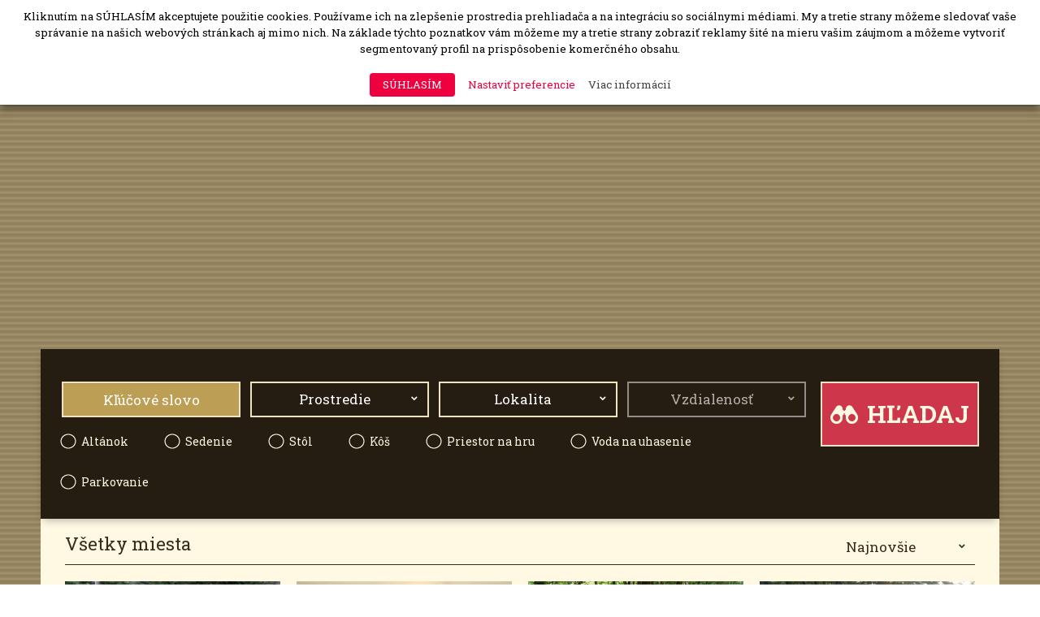

--- FILE ---
content_type: text/html; charset=UTF-8
request_url: https://ohniska.sk/page/2/?s&post_type=ohnisko
body_size: 17178
content:
<!DOCTYPE html>
	<!--[if IE 8 ]><html lang="sk-SK" class="ie ie8"><![endif]-->
	<!--[if IE 9 ]><html lang="sk-SK" class="ie ie9"><![endif]-->
	<!--[if IE 10 ]><html lang="sk-SK" class="ie ie10"><![endif]-->
	<!--[if (gt IE 10)|!(IE)]><!--><html lang="sk-SK"><!--<![endif]-->
<head>
        <!-- Google Tag Manager -->
<script>(function(w,d,s,l,i){w[l]=w[l]||[];w[l].push({'gtm.start':
new Date().getTime(),event:'gtm.js'});var f=d.getElementsByTagName(s)[0],
j=d.createElement(s),dl=l!='dataLayer'?'&l='+l:'';j.async=true;j.src=
'https://www.googletagmanager.com/gtm.js?id='+i+dl;f.parentNode.insertBefore(j,f);
})(window,document,'script','dataLayer','GTM-P8HMGCK');</script>
<!-- End Google Tag Manager -->
	
        <meta charset="UTF-8">
	<meta name="viewport" content="width=device-width, initial-scale=1">
	<title>  | Výsledky vyhľadávana  | Ohniská</title>


	<meta property="fb:app_id" content="214663615584334" />
	<!-- <meta property="fb:admins" content="your_fb_admin_id" /> -->



    <meta property="og:url"           content="https://ohniska.sk/ohnisko/teplica-2/" />
    <meta property="og:type"          content="website" />
    <meta property="og:title"         content="  | Výsledky vyhľadávana  | Ohniská" />
    <meta property="og:description"   content="Ohniská zábavy a milovníkov najlepšieho piva" />
    <meta name="description" content="Ohniská zábavy a milovníkov najlepšieho piva" />

	<meta name="google-site-verification" content="-aVEYV9Mf0r5w3GpbydP6I3tHBGP2FjHKZRhavDNCxc" />

    <link rel="shortcut icon" href="https://ohniska.sk/wp-content/themes/ohniska/favicon.png" />
    <link rel="apple-touch-icon" href="https://ohniska.sk/wp-content/themes/ohniska/assets/img/icon.png" />

		    	    <meta property="og:image" content="https://ohniska.sk/wp-content/uploads/2018/08/dsc0013.jpg" />
	
	<link href='https://fonts.googleapis.com/css?family=Roboto+Slab:400,700,300&subset=latin,latin-ext' rel='stylesheet' type='text/css'>
    <!-- Bootstrap core CSS -->
    <link href="https://ohniska.sk/wp-content/themes/ohniska/assets/dist/css/bootstrap.min.css" rel="stylesheet" type="text/css" media="screen" />

    <!-- HTML5 shim and Respond.js for IE8 support of HTML5 elements and media queries -->
    <!--[if lt IE 9]>
      <script src="https://oss.maxcdn.com/html5shiv/3.7.2/html5shiv.min.js"></script>
      <script src="https://oss.maxcdn.com/respond/1.4.2/respond.min.js"></script>
    <![endif]-->

	<!--link href='http://fonts.googleapis.com/css?family=Montserrat:400,700' rel='stylesheet' type='text/css'-->

	<link rel="stylesheet" href="https://ohniska.sk/wp-content/themes/ohniska/style.css?v6">

	
<!-- Google Tag Manager for WordPress by gtm4wp.com -->
<script data-cfasync="false" type="text/javascript">//<![CDATA[
	var gtm4wp_datalayer_name = "dataLayer";
	var dataLayer = dataLayer || [];
//]]>
</script>
<!-- End Google Tag Manager for WordPress by gtm4wp.com -->		<script type="text/javascript">
			window._wpemojiSettings = {"baseUrl":"https:\/\/s.w.org\/images\/core\/emoji\/72x72\/","ext":".png","source":{"concatemoji":"https:\/\/ohniska.sk\/wp-includes\/js\/wp-emoji-release.min.js?ver=4.5.33"}};
			!function(e,o,t){var a,n,r;function i(e){var t=o.createElement("script");t.src=e,t.type="text/javascript",o.getElementsByTagName("head")[0].appendChild(t)}for(r=Array("simple","flag","unicode8","diversity"),t.supports={everything:!0,everythingExceptFlag:!0},n=0;n<r.length;n++)t.supports[r[n]]=function(e){var t,a,n=o.createElement("canvas"),r=n.getContext&&n.getContext("2d"),i=String.fromCharCode;if(!r||!r.fillText)return!1;switch(r.textBaseline="top",r.font="600 32px Arial",e){case"flag":return r.fillText(i(55356,56806,55356,56826),0,0),3e3<n.toDataURL().length;case"diversity":return r.fillText(i(55356,57221),0,0),a=(t=r.getImageData(16,16,1,1).data)[0]+","+t[1]+","+t[2]+","+t[3],r.fillText(i(55356,57221,55356,57343),0,0),a!=(t=r.getImageData(16,16,1,1).data)[0]+","+t[1]+","+t[2]+","+t[3];case"simple":return r.fillText(i(55357,56835),0,0),0!==r.getImageData(16,16,1,1).data[0];case"unicode8":return r.fillText(i(55356,57135),0,0),0!==r.getImageData(16,16,1,1).data[0]}return!1}(r[n]),t.supports.everything=t.supports.everything&&t.supports[r[n]],"flag"!==r[n]&&(t.supports.everythingExceptFlag=t.supports.everythingExceptFlag&&t.supports[r[n]]);t.supports.everythingExceptFlag=t.supports.everythingExceptFlag&&!t.supports.flag,t.DOMReady=!1,t.readyCallback=function(){t.DOMReady=!0},t.supports.everything||(a=function(){t.readyCallback()},o.addEventListener?(o.addEventListener("DOMContentLoaded",a,!1),e.addEventListener("load",a,!1)):(e.attachEvent("onload",a),o.attachEvent("onreadystatechange",function(){"complete"===o.readyState&&t.readyCallback()})),(a=t.source||{}).concatemoji?i(a.concatemoji):a.wpemoji&&a.twemoji&&(i(a.twemoji),i(a.wpemoji)))}(window,document,window._wpemojiSettings);
		</script>
		<style type="text/css">
img.wp-smiley,
img.emoji {
	display: inline !important;
	border: none !important;
	box-shadow: none !important;
	height: 1em !important;
	width: 1em !important;
	margin: 0 .07em !important;
	vertical-align: -0.1em !important;
	background: none !important;
	padding: 0 !important;
}
</style>
<link rel='stylesheet' id='bar_style-css'  href='http://ohniska.sk/wp-content/plugins/banner-ads-rotator/css/style.css?ver=4.5.33' type='text/css' media='all' />
<link rel='stylesheet' id='wp-color-picker-css'  href='https://ohniska.sk/wp-admin/css/color-picker.min.css?ver=4.5.33' type='text/css' media='all' />
<link rel='stylesheet' id='ParaAdmin-css'  href='http://ohniska.sk/wp-content/plugins/banner-ads-rotator/ParaAdmin/css/ParaAdmin.css?ver=4.5.33' type='text/css' media='all' />
<link rel='stylesheet' id='ParaDashboard-css'  href='http://ohniska.sk/wp-content/plugins/banner-ads-rotator/ParaAdmin/css/ParaDashboard.css?ver=4.5.33' type='text/css' media='all' />
<link rel='stylesheet' id='contact-form-7-css'  href='https://ohniska.sk/wp-content/plugins/contact-form-7/includes/css/styles.css?ver=4.5.1' type='text/css' media='all' />
<link rel='stylesheet' id='cookie-law-info-css'  href='https://ohniska.sk/wp-content/plugins/webtoffee-gdpr-cookie-consent/public/css/cookie-law-info-public.css?ver=2.2.8' type='text/css' media='all' />
<link rel='stylesheet' id='cookie-law-info-gdpr-css'  href='https://ohniska.sk/wp-content/plugins/webtoffee-gdpr-cookie-consent/public/css/cookie-law-info-gdpr.css?ver=2.2.8' type='text/css' media='all' />
<script type='text/javascript' src='https://ohniska.sk/wp-includes/js/jquery/jquery.js?ver=1.12.4'></script>
<script type='text/javascript' src='https://ohniska.sk/wp-includes/js/jquery/jquery-migrate.min.js?ver=1.4.1'></script>
<script type='text/javascript'>
/* <![CDATA[ */
var bar_ajax = {"bar_ajaxurl":"https:\/\/ohniska.sk\/wp-admin\/admin-ajax.php"};
/* ]]> */
</script>
<script type='text/javascript' src='https://ohniska.sk/wp-content/plugins/banner-ads-rotator/js/scripts.js?ver=4.5.33'></script>
<script type='text/javascript' src='https://ohniska.sk/wp-content/plugins/banner-ads-rotator/ParaAdmin/js/ParaAdmin.js?ver=4.5.33'></script>
<script type='text/javascript'>
/* <![CDATA[ */
var Cli_Data = {"nn_cookie_ids":["vuid","PHPSESSID","_ga","_gid","_gat_UA-134064046-1","_gat","_fbp","fr","sb","VISITOR_INFO1_LIVE","GPS","YSC","IDE","test_cookie"],"non_necessary_cookies":{"analyticke":["vuid","_ga","_gid","YSC","test_cookie"],"necessary":["PHPSESSID","_gat"],"reklamne":["_gat_UA-134064046-1","_fbp","fr","sb","VISITOR_INFO1_LIVE","GPS","IDE"]},"cookielist":{"analyticke":{"0":{"ID":2320,"post_author":"1","post_date":"2021-02-09 15:13:36","post_date_gmt":"2021-02-09 14:13:36","post_content":"Tento s\u00fabor cookie in\u0161taluje slu\u017eba Vimeo, aby ukladala u\u017e\u00edvate\u013esk\u00fa hist\u00f3riu svojho prehliada\u010da na \u0161tatictick\u00e9 \u00fa\u010dely.","post_title":"vuid","post_excerpt":"vuid","post_status":"publish","comment_status":"closed","ping_status":"closed","post_password":"","post_name":"vuid","to_ping":"","pinged":"","post_modified":"2021-02-09 15:23:47","post_modified_gmt":"2021-02-09 14:23:47","post_content_filtered":"","post_parent":0,"guid":"http:\/\/ohniska.sk\/cookielawinfo\/vuid\/","menu_order":0,"post_type":"cookielawinfo","post_mime_type":"","comment_count":"0","filter":"raw"},"1":{"ID":2301,"post_author":"1","post_date":"2021-01-25 09:57:06","post_date_gmt":"2021-01-25 08:57:06","post_content":"Tento s\u00fabor cookie in\u0161taluje slu\u017eba Google Analytics. Pou\u017e\u00edva sa na v\u00fdpo\u010det \u00fadajov o n\u00e1v\u0161tevn\u00edkoch, rel\u00e1ci\u00e1ch, kampaniach a na sledovanie pou\u017e\u00edvania str\u00e1nok pre analytick\u00fd preh\u013ead str\u00e1nok. Cookies ukladaj\u00fa inform\u00e1cie anonymne a prira\u010fuj\u00fa n\u00e1hodne vygenerovan\u00e9 \u010d\u00edslo na identifik\u00e1ciu jedine\u010dn\u00fdch n\u00e1v\u0161tevn\u00edkov.","post_title":"_ga","post_excerpt":"_ga","post_status":"publish","comment_status":"closed","ping_status":"closed","post_password":"","post_name":"_ga","to_ping":"","pinged":"","post_modified":"2021-01-25 16:31:30","post_modified_gmt":"2021-01-25 15:31:30","post_content_filtered":"","post_parent":0,"guid":"http:\/\/ohniska.sk\/cookielawinfo\/_ga\/","menu_order":0,"post_type":"cookielawinfo","post_mime_type":"","comment_count":"0","filter":"raw"},"2":{"ID":2302,"post_author":"1","post_date":"2021-01-25 09:57:06","post_date_gmt":"2021-01-25 08:57:06","post_content":"Tento s\u00fabor cookie in\u0161taluje slu\u017eba Google Analytics. Pou\u017e\u00edva sa na ukladanie inform\u00e1ci\u00ed o tom, ako n\u00e1v\u0161tevn\u00edci pou\u017e\u00edvaj\u00fa webov\u00fa str\u00e1nku, a pom\u00e1ha pri vytv\u00e1ran\u00ed analytick\u00fdch spr\u00e1v o tom, ako sa str\u00e1nke dar\u00ed. \u00dadaje, vr\u00e1tane po\u010dtu n\u00e1v\u0161tevn\u00edkov, zdroja, odkia\u013e pri\u0161li, a nav\u0161t\u00edven\u00fdch str\u00e1nok, sa zhroma\u017e\u010fuj\u00fa v anonymnej podobe.\r\n\r\n&nbsp;","post_title":"_gid","post_excerpt":"_gid","post_status":"publish","comment_status":"closed","ping_status":"closed","post_password":"","post_name":"_gid","to_ping":"","pinged":"","post_modified":"2021-01-25 16:34:35","post_modified_gmt":"2021-01-25 15:34:35","post_content_filtered":"","post_parent":0,"guid":"http:\/\/ohniska.sk\/cookielawinfo\/_gid\/","menu_order":0,"post_type":"cookielawinfo","post_mime_type":"","comment_count":"0","filter":"raw"},"3":{"ID":2311,"post_author":"1","post_date":"2021-01-25 09:57:06","post_date_gmt":"2021-01-25 08:57:06","post_content":"Tieto s\u00fabory cookie nastavuje YouTube a pou\u017e\u00edvaj\u00fa sa na sledovanie zobrazen\u00ed vlo\u017een\u00fdch vide\u00ed.","post_title":"YSC","post_excerpt":"YSC","post_status":"publish","comment_status":"closed","ping_status":"closed","post_password":"","post_name":"ysc","to_ping":"","pinged":"","post_modified":"2021-02-09 15:25:10","post_modified_gmt":"2021-02-09 14:25:10","post_content_filtered":"","post_parent":0,"guid":"http:\/\/ohniska.sk\/cookielawinfo\/ysc\/","menu_order":0,"post_type":"cookielawinfo","post_mime_type":"","comment_count":"0","filter":"raw"},"4":{"ID":2290,"post_author":"1","post_date":"2020-06-10 10:22:58","post_date_gmt":"2020-06-10 08:22:58","post_content":"","post_title":"test_cookie","post_excerpt":"","post_status":"publish","comment_status":"closed","ping_status":"closed","post_password":"","post_name":"test_cookie","to_ping":"","pinged":"","post_modified":"2021-01-25 09:57:06","post_modified_gmt":"2021-01-25 08:57:06","post_content_filtered":"","post_parent":0,"guid":"http:\/\/ohniska.sk\/cookielawinfo\/test_cookie\/","menu_order":0,"post_type":"cookielawinfo","post_mime_type":"","comment_count":"0","filter":"raw"},"term_id":116,"name":"Analytick\u00e9 cookies","loadonstart":0,"defaultstate":"disabled"},"necessary":{"0":{"ID":2319,"post_author":"1","post_date":"2021-02-09 15:13:35","post_date_gmt":"2021-02-09 14:13:35","post_content":"Tento s\u00fabor cookie nastavuje plugin GDPR Cookie Consent. Cookies sa pou\u017e\u00edvaj\u00fa na ukladanie s\u00fahlasu pou\u017e\u00edvate\u013ea s cookies v kateg\u00f3rii \u201eReklamn\u00e9\u201c.\r\n","post_title":"cookielawinfo-checkbox-reklamne","post_excerpt":"cookielawinfo-checkbox-reklamne","post_status":"publish","comment_status":"closed","ping_status":"closed","post_password":"","post_name":"cookielawinfo-checkbox-reklamne","to_ping":"","pinged":"","post_modified":"2021-02-09 15:22:15","post_modified_gmt":"2021-02-09 14:22:15","post_content_filtered":"","post_parent":0,"guid":"http:\/\/ohniska.sk\/cookielawinfo\/cookielawinfo-checkbox-reklamne\/","menu_order":0,"post_type":"cookielawinfo","post_mime_type":"","comment_count":"0","filter":"raw"},"1":{"ID":2300,"post_author":"1","post_date":"2021-01-25 09:57:06","post_date_gmt":"2021-01-25 08:57:06","post_content":"Tento s\u00fabor cookie je s\u00fa\u010das\u0165ou aplik\u00e1ci\u00ed PHP. Cookie sa pou\u017e\u00edva na ukladanie a identifik\u00e1ciu jedine\u010dn\u00e9ho ID rel\u00e1cie pou\u017e\u00edvate\u013ea na \u00fa\u010dely spr\u00e1vy rel\u00e1cie pou\u017e\u00edvate\u013ea na webovej str\u00e1nke. Ide o session cookie, ktor\u00fd sa vyma\u017ee, ke\u010f sa zatvoria v\u0161etky okn\u00e1 prehliada\u010da.","post_title":"PHPSESSID","post_excerpt":"PHPSESSID","post_status":"publish","comment_status":"closed","ping_status":"closed","post_password":"","post_name":"phpsessid","to_ping":"","pinged":"","post_modified":"2021-02-09 15:25:43","post_modified_gmt":"2021-02-09 14:25:43","post_content_filtered":"","post_parent":0,"guid":"http:\/\/ohniska.sk\/cookielawinfo\/phpsessid\/","menu_order":0,"post_type":"cookielawinfo","post_mime_type":"","comment_count":"0","filter":"raw"},"2":{"ID":2304,"post_author":"1","post_date":"2021-01-25 09:57:06","post_date_gmt":"2021-01-25 08:57:06","post_content":"Tento s\u00fabor cookie in\u0161taluje slu\u017eba Google Universal Analytics s cie\u013eom spomali\u0165 po\u017eiadavky na obmedzenie zhroma\u017e\u010fovania \u00fadajov na str\u00e1nkach s vysokou n\u00e1v\u0161tevnos\u0165ou.","post_title":"_gat","post_excerpt":"_gat","post_status":"publish","comment_status":"closed","ping_status":"closed","post_password":"","post_name":"_gat","to_ping":"","pinged":"","post_modified":"2021-01-25 15:25:49","post_modified_gmt":"2021-01-25 14:25:49","post_content_filtered":"","post_parent":0,"guid":"http:\/\/ohniska.sk\/cookielawinfo\/_gat\/","menu_order":0,"post_type":"cookielawinfo","post_mime_type":"","comment_count":"0","filter":"raw"},"3":{"ID":2307,"post_author":"1","post_date":"2021-01-25 09:57:06","post_date_gmt":"2021-01-25 08:57:06","post_content":"Tento s\u00fabor cookie\u00a0nastavuje plugin\u00a0GDPR Cookie Consent. Cookies sa pou\u017e\u00edvaj\u00fa na ukladanie s\u00fahlasu pou\u017e\u00edvate\u013ea s cookies v kateg\u00f3rii \u201eAnalytick\u00e9\u201c.","post_title":"cookielawinfo-checkbox-analyticke","post_excerpt":"cookielawinfo-checkbox-analyticke","post_status":"publish","comment_status":"closed","ping_status":"closed","post_password":"","post_name":"cookielawinfo-checkbox-analyticke","to_ping":"","pinged":"","post_modified":"2021-01-25 16:38:19","post_modified_gmt":"2021-01-25 15:38:19","post_content_filtered":"","post_parent":0,"guid":"http:\/\/ohniska.sk\/cookielawinfo\/cookielawinfo-checkbox-analyticke\/","menu_order":0,"post_type":"cookielawinfo","post_mime_type":"","comment_count":"0","filter":"raw"},"4":{"ID":2289,"post_author":"1","post_date":"2020-06-10 10:22:58","post_date_gmt":"2020-06-10 08:22:58","post_content":"Tento s\u00fabor cookie nastavuje plugin GDPR Cookie Consent. Cookies sa pou\u017e\u00edvaj\u00fa na ukladanie s\u00fahlasu pou\u017e\u00edvate\u013ea s cookies v kateg\u00f3rii \u201eNepotrebn\u00e9\u201c.","post_title":"cookielawinfo-checkbox-non-necessary","post_excerpt":"","post_status":"publish","comment_status":"closed","ping_status":"closed","post_password":"","post_name":"cookielawinfo-checkbox-non-necessary","to_ping":"","pinged":"","post_modified":"2021-01-25 16:37:50","post_modified_gmt":"2021-01-25 15:37:50","post_content_filtered":"","post_parent":0,"guid":"http:\/\/ohniska.sk\/cookielawinfo\/cookielawinfo-checkbox-non-necessary\/","menu_order":0,"post_type":"cookielawinfo","post_mime_type":"","comment_count":"0","filter":"raw"},"5":{"ID":2287,"post_author":"1","post_date":"2020-06-10 10:22:57","post_date_gmt":"2020-06-10 08:22:57","post_content":"Tento s\u00fabor cookie nastavuje plugin\u00a0GDPR Cookie Consent a sl\u00fa\u017ei na ukladanie toho, \u010di u\u017e\u00edvate\u013e s\u00fahlasil s pou\u017e\u00edvan\u00edm cookies. Neuchov\u00e1va \u017eiadne osobn\u00e9 \u00fadaje.","post_title":"viewed_cookie_policy","post_excerpt":"","post_status":"publish","comment_status":"closed","ping_status":"closed","post_password":"","post_name":"viewed_cookie_policy","to_ping":"","pinged":"","post_modified":"2021-01-25 16:39:25","post_modified_gmt":"2021-01-25 15:39:25","post_content_filtered":"","post_parent":0,"guid":"http:\/\/ohniska.sk\/cookielawinfo\/viewed_cookie_policy\/","menu_order":0,"post_type":"cookielawinfo","post_mime_type":"","comment_count":"0","filter":"raw"},"6":{"ID":2288,"post_author":"1","post_date":"2020-06-10 10:22:57","post_date_gmt":"2020-06-10 08:22:57","post_content":"Tento s\u00fabor cookie nastavuje plugin GDPR Cookie Consent. Cookies sa pou\u017e\u00edvaj\u00fa na ukladanie s\u00fahlasu pou\u017e\u00edvate\u013ea s cookies v kateg\u00f3rii \u201ePotrebn\u00e9\u201c.","post_title":"cookielawinfo-checkbox-necessary","post_excerpt":"","post_status":"publish","comment_status":"closed","ping_status":"closed","post_password":"","post_name":"cookielawinfo-checkbox-necessary","to_ping":"","pinged":"","post_modified":"2021-01-25 16:39:57","post_modified_gmt":"2021-01-25 15:39:57","post_content_filtered":"","post_parent":0,"guid":"http:\/\/ohniska.sk\/cookielawinfo\/cookielawinfo-checkbox-necessary\/","menu_order":0,"post_type":"cookielawinfo","post_mime_type":"","comment_count":"0","filter":"raw"},"term_id":114,"name":"Funk\u010dn\u00e9 cookies","loadonstart":"1","defaultstate":"enabled"},"reklamne":{"0":{"ID":2303,"post_author":"1","post_date":"2021-01-25 09:57:06","post_date_gmt":"2021-01-25 08:57:06","post_content":"Toto je s\u00fabor cookie typu pattern, ktor\u00fd nastavuje\u00a0slu\u017eba Google Analytics. Prvok vzoru (pattern) v n\u00e1zve obsahuje jedine\u010dn\u00e9 identifika\u010dn\u00e9 \u010d\u00edslo \u00fa\u010dtu alebo webovej str\u00e1nky, ktorej sa t\u00fdka. Ide o vari\u00e1ciu s\u00faboru _gat, ktor\u00fd sa pou\u017e\u00edva na obmedzenie mno\u017estva \u00fadajov zaznamenan\u00fdch spolo\u010dnos\u0165ou Google na webov\u00fdch str\u00e1nkach s ve\u013ek\u00fdm objemom prev\u00e1dzky.","post_title":"_gat_UA-134064046-1","post_excerpt":"_gat_UA-134064046-1","post_status":"publish","comment_status":"closed","ping_status":"closed","post_password":"","post_name":"_gat_ua-134064046-1","to_ping":"","pinged":"","post_modified":"2021-01-25 16:43:15","post_modified_gmt":"2021-01-25 15:43:15","post_content_filtered":"","post_parent":0,"guid":"http:\/\/ohniska.sk\/cookielawinfo\/_gat_ua-134064046-1\/","menu_order":0,"post_type":"cookielawinfo","post_mime_type":"","comment_count":"0","filter":"raw"},"1":{"ID":2305,"post_author":"1","post_date":"2021-01-25 09:57:06","post_date_gmt":"2021-01-25 08:57:06","post_content":"Tento s\u00fabor cookie nastavuje spolo\u010dnos\u0165 Facebook, aby mohla\u00a0po n\u00e1v\u0161teve tejto webovej str\u00e1nky zobrazova\u0165 reklamy na Facebooku alebo na digit\u00e1lnych platform\u00e1ch vyu\u017e\u00edvaj\u00facich reklamn\u00fd syst\u00e9m Facebook.","post_title":"_fbp","post_excerpt":"_fbp","post_status":"publish","comment_status":"closed","ping_status":"closed","post_password":"","post_name":"_fbp","to_ping":"","pinged":"","post_modified":"2021-01-25 15:26:00","post_modified_gmt":"2021-01-25 14:26:00","post_content_filtered":"","post_parent":0,"guid":"http:\/\/ohniska.sk\/cookielawinfo\/_fbp\/","menu_order":0,"post_type":"cookielawinfo","post_mime_type":"","comment_count":"0","filter":"raw"},"2":{"ID":2306,"post_author":"1","post_date":"2021-01-25 09:57:06","post_date_gmt":"2021-01-25 08:57:06","post_content":"Tento s\u00fabor cookie nastavuje Facebook, aby pou\u017e\u00edvate\u013eom zobrazoval relevantn\u00e9 reklamy a meral a vylep\u0161oval ich. S\u00fabor cookie tie\u017e sleduje spr\u00e1vanie pou\u017e\u00edvate\u013ea na webov\u00fdch str\u00e1nkach, ktor\u00e9 maj\u00fa in\u0161talovan\u00fd Facebook pixel alebo soci\u00e1lny plugin Facebook.","post_title":"fr","post_excerpt":"fr","post_status":"publish","comment_status":"closed","ping_status":"closed","post_password":"","post_name":"fr","to_ping":"","pinged":"","post_modified":"2021-01-25 15:26:08","post_modified_gmt":"2021-01-25 14:26:08","post_content_filtered":"","post_parent":0,"guid":"http:\/\/ohniska.sk\/cookielawinfo\/fr\/","menu_order":0,"post_type":"cookielawinfo","post_mime_type":"","comment_count":"0","filter":"raw"},"3":{"ID":2308,"post_author":"1","post_date":"2021-01-25 09:57:06","post_date_gmt":"2021-01-25 08:57:06","post_content":"Tento s\u00fabor cookie nastavuje Facebook na ukladanie podrobnost\u00ed o webovom prehliada\u010di. Facebook tieto inform\u00e1cie pou\u017e\u00edva na vylep\u0161enie n\u00e1vrhov priate\u013eov.","post_title":"sb","post_excerpt":"sb","post_status":"publish","comment_status":"closed","ping_status":"closed","post_password":"","post_name":"sb","to_ping":"","pinged":"","post_modified":"2021-01-25 15:30:42","post_modified_gmt":"2021-01-25 14:30:42","post_content_filtered":"","post_parent":0,"guid":"http:\/\/ohniska.sk\/cookielawinfo\/sb\/","menu_order":0,"post_type":"cookielawinfo","post_mime_type":"","comment_count":"0","filter":"raw"},"4":{"ID":2309,"post_author":"1","post_date":"2021-01-25 09:57:06","post_date_gmt":"2021-01-25 08:57:06","post_content":"Tento s\u00fabor cookie nastavuje YouTube. Pou\u017e\u00edva sa na sledovanie inform\u00e1ci\u00ed o vide\u00e1ch YouTube vlo\u017een\u00fdch na webovej str\u00e1nke.","post_title":"VISITOR_INFO1_LIVE","post_excerpt":"VISITOR_INFO1_LIVE","post_status":"publish","comment_status":"closed","ping_status":"closed","post_password":"","post_name":"visitor_info1_live","to_ping":"","pinged":"","post_modified":"2021-01-25 16:25:06","post_modified_gmt":"2021-01-25 15:25:06","post_content_filtered":"","post_parent":0,"guid":"http:\/\/ohniska.sk\/cookielawinfo\/visitor_info1_live\/","menu_order":0,"post_type":"cookielawinfo","post_mime_type":"","comment_count":"0","filter":"raw"},"5":{"ID":2310,"post_author":"1","post_date":"2021-01-25 09:57:06","post_date_gmt":"2021-01-25 08:57:06","post_content":"Tento s\u00fabor cookie nastavuje YouTube a nastavuje jedine\u010dn\u00e9 ID na sledovanie pou\u017e\u00edvate\u013eov na z\u00e1klade ich geografickej polohy.","post_title":"GPS","post_excerpt":"GPS","post_status":"publish","comment_status":"closed","ping_status":"closed","post_password":"","post_name":"gps","to_ping":"","pinged":"","post_modified":"2021-01-25 16:43:00","post_modified_gmt":"2021-01-25 15:43:00","post_content_filtered":"","post_parent":0,"guid":"http:\/\/ohniska.sk\/cookielawinfo\/gps\/","menu_order":0,"post_type":"cookielawinfo","post_mime_type":"","comment_count":"0","filter":"raw"},"6":{"ID":2312,"post_author":"1","post_date":"2021-01-25 09:57:06","post_date_gmt":"2021-01-25 08:57:06","post_content":"Tento s\u00fabor cookie pou\u017e\u00edva syst\u00e9m Google DoubleClick a uklad\u00e1 inform\u00e1cie o tom, ako pou\u017e\u00edvate\u013e pou\u017e\u00edva webov\u00fa str\u00e1nku a ak\u00fako\u013evek reklamu, ktor\u00fa videl pred jej nav\u0161t\u00edven\u00edm. Pou\u017e\u00edva sa na to, aby sa pou\u017e\u00edvate\u013eom zobrazili reklamy, ktor\u00e9 s\u00fa pre nich relevantn\u00e9 pod\u013ea pou\u017e\u00edvate\u013esk\u00e9ho profilu.","post_title":"IDE","post_excerpt":"IDE","post_status":"publish","comment_status":"closed","ping_status":"closed","post_password":"","post_name":"ide","to_ping":"","pinged":"","post_modified":"2021-01-25 16:28:37","post_modified_gmt":"2021-01-25 15:28:37","post_content_filtered":"","post_parent":0,"guid":"http:\/\/ohniska.sk\/cookielawinfo\/ide\/","menu_order":0,"post_type":"cookielawinfo","post_mime_type":"","comment_count":"0","filter":"raw"},"term_id":117,"name":"Reklamn\u00e9 cookies","loadonstart":0,"defaultstate":"disabled"}},"ajax_url":"https:\/\/ohniska.sk\/wp-admin\/admin-ajax.php","current_lang":"sk","security":"12aad94152","eu_countries":["GB"],"geoIP":"disabled","consentVersion":"1","strictlyEnabled":["necessary","obligatoire"],"cookieDomain":""};
var log_object = {"ajax_url":"https:\/\/ohniska.sk\/wp-admin\/admin-ajax.php"};
/* ]]> */
</script>
<script type='text/javascript' src='https://ohniska.sk/wp-content/plugins/webtoffee-gdpr-cookie-consent/public/js/cookie-law-info-public.js?ver=2.2.8'></script>
<script type='text/javascript' src='https://ohniska.sk/wp-content/plugins/duracelltomi-google-tag-manager/js/gtm4wp-form-move-tracker.js?ver=1.9.2'></script>
<link rel='https://api.w.org/' href='https://ohniska.sk/wp-json/' />

<!-- Google Tag Manager for WordPress by gtm4wp.com -->
<script data-cfasync="false" type="text/javascript">//<![CDATA[//]]>
</script>
<!-- End Google Tag Manager for WordPress by gtm4wp.com -->
<!-- BEGIN GADWP v4.9.3.2 Universal Tracking - https://deconf.com/google-analytics-dashboard-wordpress/ -->
<script>
  (function(i,s,o,g,r,a,m){i['GoogleAnalyticsObject']=r;i[r]=i[r]||function(){
  (i[r].q=i[r].q||[]).push(arguments)},i[r].l=1*new Date();a=s.createElement(o),
  m=s.getElementsByTagName(o)[0];a.async=1;a.src=g;m.parentNode.insertBefore(a,m)
  })(window,document,'script','//www.google-analytics.com/analytics.js','ga');
  ga('create', 'UA-79469101-1', 'auto');
  ga('send', 'pageview');
</script>

<!-- END GADWP Universal Tracking -->


	<script>
	  (function(i,s,o,g,r,a,m){i['GoogleAnalyticsObject']=r;i[r]=i[r]||function(){
	  (i[r].q=i[r].q||[]).push(arguments)},i[r].l=1*new Date();a=s.createElement(o),
	  m=s.getElementsByTagName(o)[0];a.async=1;a.src=g;m.parentNode.insertBefore(a,m)
	  })(window,document,'script','//www.google-analytics.com/analytics.js','ga');

	  ga('create', 'UA-79469101-1', 'auto');
	  ga('send', 'pageview');

	</script>

</head>
<body class="archive search search-results paged post-type-archive post-type-archive-ohnisko paged-2 search-paged-2" >

<!-- Google Tag Manager (noscript) -->
<noscript><iframe src="https://www.googletagmanager.com/ns.html?id=GTM-P8HMGCK"
height="0" width="0" style="display:none;visibility:hidden"></iframe></noscript>
<!-- End Google Tag Manager (noscript) -->

<script type="text/plain" data-cli-class="cli-blocker-script" data-cli-label="Google maps"  data-cli-script-type="" data-cli-block="true" data-cli-element-position="body">
	var vm;
	window.fbAsyncInit = function() {
		FB.init({
			appId      : '214663615584334',
			xfbml      : true,
			version    : 'v2.6',
			status	   : true
		});

		FB.Event.subscribe("auth.statusChange", vm.statusChange);
	};

	(function(d, s, id){
		var js, fjs = d.getElementsByTagName(s)[0];
		if (d.getElementById(id)) {return;}
		js = d.createElement(s); js.id = id;
		js.src = "//connect.facebook.net/sk_SK/sdk.js?";
		fjs.parentNode.insertBefore(js, fjs);
	}(document, 'script', 'facebook-jssdk'));

	// google markers stack
	var markers = [];
	function initMap(){}
</script>
<template id="template-kelt-oblubene">
    <div class="row" :class="{ 'fav-active': active }"><!-- fav-active -->
        <a href="#" class="fav-set-this" @click.prevent="toggleBookmark"><span class="icon-srdce"></span><span class="fav-text">MOJE</span></a>
    </div>
</template>

<template id="template-kelt-fb-login">
    <a href="#" v-show="fbid" @click.prevent="facebookLogout" class="login">Odhlásiť</a>
    <a href="#" v-else @click.prevent="facebookLogin" class="login">Prihlásiť cez Facebook</a>
</template>

<template id="template-kelt-rating">
	<div class="fav-obj fav-rating row">
		<div class="fav-title" v-show="title">{{ title }}</div>
		<a href="#" class="star-rat" @click.prevent="toggleRating(1)" :class="{ 'star-active': rating >= 1 }"><span class="icon-hviezda"></span></a>
		<a href="#" class="star-rat" @click.prevent="toggleRating(2)" :class="{ 'star-active': rating >= 2 }"><span class="icon-hviezda"></span></a>
		<a href="#" class="star-rat" @click.prevent="toggleRating(3)" :class="{ 'star-active': rating >= 3 }"><span class="icon-hviezda"></span></a>
		<a href="#" class="star-rat" @click.prevent="toggleRating(4)" :class="{ 'star-active': rating >= 4 }"><span class="icon-hviezda"></span></a>
		<a href="#" class="star-rat" @click.prevent="toggleRating(5)" :class="{ 'star-active': rating >= 5 }"><span class="icon-hviezda"></span></a>
		<span class="star-num" v-show="!title">({{ count }})</span>
	</div>
</template>

<template id="template-kelt-navigation">
	<div class="map-obj map-set row"><!-- fav-active -->
		<a class="map-set-this" href="{{href}}" :disabled="calculated" target="_blank" @click="calculateDirection">
			<span class="icon-navigacia"></span><span class="fav-text">NAVIGUJ</span>
		</a>
	</div>
</template>

<div class="wrapper" id="app">
	<div class="container-fluid top-menu-bg">
	    <div class="navbar-wrapper xxnavbar-fixed-top row">
	      <div class="container">
	      	<a class="brand-logo" href="https://ohniska.sk/"><img src="https://ohniska.sk/wp-content/themes/ohniska/assets/img/logo.png" class="main-logo img-responsive" alt="" title=""/></a>

			<nav class="navbar" role="navigation">
			    <div class="navbar-header">
			        <button type="button" class="navbar-toggle" data-toggle="collapse" data-target="#navbar">
			            <span class="nav-text">MENU</span>
			            <span class="sr-only">Toggle navigation</span>
			            <span class="icon-bar"></span>
			            <span class="icon-bar"></span>
			            <span class="icon-bar"></span>
			        </button>

			    </div>
			    <div class="collapse navbar-collapse top-navbar navbar-right" id="navbar">
				        <ul id="menu-hlavne-menu" class="nav navbar-nav top-menu-navig"><li id="menu-item-14" class="menu-item menu-item-type-post_type menu-item-object-page menu-item-14"><a title="Domov" href="https://ohniska.sk/">Domov</a></li>
<li id="menu-item-15" class="menu-item menu-item-type-custom menu-item-object-custom menu-item-has-children menu-item-15 dropdown"><a title="Všetky miesta" href="#" data-toggle="dropdown" class="dropdown-toggle" aria-haspopup="true">Všetky miesta <span class="caret"></span></a>
<ul role="menu" class=" dropdown-menu"> 
	<li id="menu-item-169" class="menu-item menu-item-type-custom menu-item-object-custom menu-item-169"><a title="Všetky" href="/?s=&#038;post_type=ohnisko">Všetky</a></li>
	<li id="menu-item-16" class="menu-item menu-item-type-custom menu-item-object-custom menu-item-16"><a title="Les" href="/?s=&#038;post_type=ohnisko&#038;prostredie=les">Les</a></li>
	<li id="menu-item-17" class="menu-item menu-item-type-custom menu-item-object-custom menu-item-17"><a title="Lesopark" href="/?s=&#038;post_type=ohnisko&#038;prostredie=lesopark">Lesopark</a></li>
	<li id="menu-item-18" class="menu-item menu-item-type-custom menu-item-object-custom menu-item-18"><a title="Lúka" href="/?s=&#038;post_type=ohnisko&#038;prostredie=luka">Lúka</a></li>
	<li id="menu-item-19" class="menu-item menu-item-type-custom menu-item-object-custom menu-item-19"><a title="Voda" href="/?s=&#038;post_type=ohnisko&#038;prostredie=voda">Voda</a></li>
</ul>
</li>
<li id="menu-item-1778" class="menu-item menu-item-type-post_type menu-item-object-page menu-item-1778"><a title="Čistenie ohnísk" href="https://ohniska.sk/cistenie-ohnisk/">Čistenie ohnísk</a></li>
<li id="menu-item-21" class="menu-item menu-item-type-post_type menu-item-object-page current_page_parent menu-item-21"><a title="Blog" href="https://ohniska.sk/blog/">Blog</a></li>
</ul>					<!--                        <kelt-fb-login :fbid="fbid"></kelt-fb-login>-->
					<a class="login"><div class="fb-login-button" data-max-rows="1" data-size="small" data-show-faces="false" data-auto-logout-link="true"></div></a>
				        <div class="nav-add-wrap">
							<div class="btn-add-fb-hold clearfix"><!-- <a href="mailto:kelt@ohniska.sk?subject=Nové ohnisko&body=Pošlite nám prosím názov ohniska, popis ohniska, fotky ohniska. Parametre ohniska:Altánok (Nie / Áno), Sedenie (Nie / prírodné / lavička), Stôl(Nie / Áno), Kôš (Nie / Áno), Priestor na hru (Nie / Áno), Voda na uhasenie (Nie / Áno), Parkovanie (Nie / do 100m / do 500m), Prostredie (Les, Lesopark, Lúka, Voda), Lokalita (Bratislava atď..). Ďakujeme." class="add-button">PRIDAJ MIESTO <span class="icon-prilba-plus"></span></a> -->
							<a href="/pridaj-miesto" class="add-button">PRIDAJ MIESTO <span class="icon-prilba-plus"></span></a><a href="https://www.facebook.com/Slovenské-ohniská-574884919360144/" class="fb-button" target="_blank"><span class="icon-f"></span></a></div>
				        </div>
			       </div>
			</nav>
	      </div>
	    </div>
	 </div>
  
	
<div class="container-map">
			<div id="map"></div>
		    <script>

		        /**
		         * Determine the mobile operating system.
		         * This function either returns 'iOS', 'Android' or 'unknown'
		         *
		         * @returns {String}
		         */
		        function getMobileOperatingSystem() {
		            var userAgent = navigator.userAgent || navigator.vendor || window.opera;

		            if (userAgent.match(/iPad/i) || userAgent.match(/iPhone/i) || userAgent.match(/iPod/i)) {
		                return 'iOS';

		            }
		            else if (userAgent.match(/Android/i)) {

		                return 'Android';
		            }
		            else {
		                return 'unknown';
		            }
		        }

                var map;
                var marker;
                var myLatLng;
		      //disable drag for mobile
		      var allowDragMap = true;
		      if (getMobileOperatingSystem() == 'iOS' || getMobileOperatingSystem() == 'Android') {
		            var disableDragMap = false;
		      }

		      function initMap() {
		        myLatLng = new google.maps.LatLng(48.728680, 19.701235);
		        map = new google.maps.Map(document.getElementById('map'), {
		          center: myLatLng,
				zoom: 8,
				mapTypeControl: true,
				mapTypeId: google.maps.MapTypeId.HYBRID,
				draggable: disableDragMap
//		          styles: [{ "featureType": "water", "elementType": "geometry", "stylers": [{ "color": "#e9e9e9"}, { "lightness": 10}]}, { "featureType": "landscape", "elementType": "geometry", "stylers": [{ "color": "#f5f5f5"}, { "lightness": 10}]}, { "featureType": "road.highway", "elementType": "geometry.fill", "stylers": [{ "color": "#ffffff"}, { "lightness": 10}]}, { "featureType": "road.highway", "elementType": "geometry.stroke", "stylers": [{ "color": "#ffffff"}, { "lightness": 10}, { "weight": 0.2}]}, { "featureType": "road.arterial", "elementType": "geometry", "stylers": [{ "color": "#ffffff"}, { "lightness": 10}]}, { "featureType": "road.local", "elementType": "geometry", "stylers": [{ "color": "#ffffff"}, { "lightness": 10}]}, { "featureType": "poi", "elementType": "geometry", "stylers": [{ "color": "#f5f5f5"}, { "lightness": 10}]}, { "featureType": "poi.park", "elementType": "geometry", "stylers": [{ "color": "#dedede"}, { "lightness": 10}]}, { "elementType": "labels.text.stroke", "stylers": [{ "visibility": "on"}, { "color": "#ffffff"}, { "lightness": 10}]}, { "elementType": "labels.text.fill", "stylers": [{ "saturation": 36}, { "color": "#333333"}, { "lightness": 40}]}, { "elementType": "labels.icon", "stylers": [{ "visibility": "off"}]}, { "featureType": "transit", "elementType": "geometry", "stylers": [{ "color": "#f2f2f2"}, { "lightness": 19}]}, { "featureType": "administrative", "elementType": "geometry.fill", "stylers": [{ "color": "#fefefe"}, { "lightness": 20}]}, { "featureType": "administrative", "elementType": "geometry.stroke", "stylers": [{ "color": "#fefefe"}, { "lightness": 17}, { "weight": 1.2}]}]
				});

		        var dot = {
					url: 'https://ohniska.sk/wp-content/themes/ohniska/assets/img/pin.png',
		          	scale: 0.1,
		          	size: new google.maps.Size(51, 33),
		          	zIndex: 999
		        };

				  var dot2 = {
					  url: 'https://ohniska.sk/wp-content/themes/ohniska/assets/img/pin-2.png',
					  scale: 0.1,
					  size: new google.maps.Size(51, 33),
					  zIndex: 999
				  };

				  var bounds = new google.maps.LatLngBounds();



                  var infowindow = new google.maps.InfoWindow({
                      content: 'Loading ...'
                  });

				  for(var i in markers) {
					  var myLatLng = new google.maps.LatLng(markers[i].value.lat, markers[i].value.lng);
					  bounds.extend(myLatLng);

					  var MarkerOptions = {
						  flat: true,
						  map: map,
						  draggable: false,
						  clickable: true,
						  optimized: false,
						  visible: true,
						  position: myLatLng,
						  title: markers[i].value.address,
						  icon: markers[i].type == 'kelt-ohnisko' ? dot : dot2
//						  zIndex: 500
					  };

                      var contentString = '' +
                          '<div id="content" class="marker-content">' +
                          '<div class="marker-img"><span class="prostredie-ico"><span class="icon icon-' + markers[i].prostredie_ico + '"></span></span><div class="over-img"><a href="' + markers[i].url + '"><img src="'+markers[i].thumbnail+'" class="img-responsive"/></a></div></div>' +
                          '<div class="marker-holder"><h2>' + markers[i].title + '</h2>' +
                          '<p class="marker-prostredie">' + markers[i].prostredie + '</p>' +
                          '<p class="marker-lokalita">' + markers[i].lokalita + '</p></div>' +
                          '</div>';

					  markers[i].holder = new google.maps.Marker(MarkerOptions);
                      markers[i].holder.html = contentString;
					  markers[i].holder.title = markers[i].title;

					  if(typeof markers[i].holder.title != "undefined") {
						  markers[i].holder.addListener('click', function () {
							  infowindow.setContent(this.html);
							  infowindow.open(map, this);
						  });
					  }
				  }

				  if(markers.length > 1)
				  	map.fitBounds(bounds);
				  else if(markers.length == 1) {
					  map.setCenter(myLatLng);
					  map.setZoom(12);
				  }

		      }
		    </script>
	</div>

<div class="container content-holder">
    <div class="row">
        <div class="col-md-12 custom-form">

	<form role="search" method="get" id="searchform" class="search-form clearfix form-inline" action="https://ohniska.sk/">
		<div class="col-sm-10 no-padding search-params">
			<input type="text" class="search-inp form-control" name="s" id="s" placeholder="Kľúčové slovo" value="">
			<select name="prostredie" class="selectpicker" ><option value="">Prostredie</option><option value="les">Les</option><option value="lesopark">Lesopark</option><option value="luka">Lúka</option><option value="voda">Voda</option></select><select name="lokalita" class="selectpicker" data-live-search="true"><option value="">Lokalita</option><option value="ardanovce">Ardanovce</option><option value="banovce-nad-bebravou">Bánovce nad Bebravou</option><option value="podluzany">&nbsp;-&nbsp;Podlužany</option><option value="banska-stiavnica">Banská Štiavnica</option><option value="bardejov">Bardejov</option><option value="lukavica">&nbsp;-&nbsp;Lukavica</option><option value="bratislava">Bratislava</option><option value="biely-kriz">&nbsp;-&nbsp;Biely Kríž</option><option value="bratislava-devinska-nova-ves">&nbsp;-&nbsp;Devínska Nová Ves</option><option value="dlhe-diely">&nbsp;-&nbsp;Dlhé diely</option><option value="dubravka">&nbsp;-&nbsp;Dúbravka</option><option value="krasnany">&nbsp;-&nbsp;Krasňany</option><option value="patronka">&nbsp;-&nbsp;Patrónka</option><option value="raca">&nbsp;-&nbsp;Rača</option><option value="vlcie-hrdlo">&nbsp;-&nbsp;Vlčie hrdlo</option><option value="vrakuna">&nbsp;-&nbsp;Vrakuňa</option><option value="zahorska-bystrica">&nbsp;-&nbsp;Záhorská Bystrica</option><option value="brezno">Brezno</option><option value="chtelnica">Chtelnica</option><option value="cierne-klacany">Čierne Kľačany</option><option value="dohnany">Dohňany</option><option value="dolny-hricov">Dolný Hričov</option><option value="donovaly">Donovaly</option><option value="mistriky">&nbsp;-&nbsp;Mistríky</option><option value="dubnica-nad-vahom">Dubnica nad Váhom</option><option value="filakovo">Fiľakovo</option><option value="gelnica">Gelnica</option><option value="smolnik">&nbsp;-&nbsp;Smolník</option><option value="horna-poruba">Horná Poruba</option><option value="hubina">Hubina</option><option value="marhat">&nbsp;-&nbsp;Marhát</option><option value="iliasovce">Iliašovce</option><option value="ivanka-pri-dunaji">Ivanka pri Dunaji</option><option value="ivnaka-pri-dunaji">Ivnaka pri Dunaji</option><option value="kezmarok">Kežmarok</option><option value="cerveny-klastor">&nbsp;-&nbsp;Červený Kláštor</option><option value="kosice">Košice</option><option value="haj">&nbsp;-&nbsp;Háj</option><option value="krupina">Krupina</option><option value="cabradsky-vrbovok">&nbsp;-&nbsp;Čabradský Vrbovok</option><option value="likavka">Likavka</option><option value="malacky">Malacky</option><option value="velke-levare">&nbsp;-&nbsp;Veľké Leváre</option><option value="modra">Modra</option><option value="mokra-luka">Mokrá Lúka</option><option value="muranska-planina">Muránska planina</option><option value="muranska-zdychava">Muránska Zdychava</option><option value="nove-mesto-nad-vahom">Nové Mesto nad Váhom</option><option value="zelena-voda">&nbsp;-&nbsp;Zelená Voda</option><option value="opatovce-nad-nitrou">Opatovce nad Nitrou</option><option value="oravsky-podzamok">Oravský Podzámok</option><option value="poprad">Poprad</option><option value="kvetince">&nbsp;-&nbsp;Kvetince</option><option value="spisska-teplica">&nbsp;-&nbsp;Spišská Teplica</option><option value="povazska-bystrica">Považská Bystrica</option><option value="presov">Prešov</option><option value="prievidza">Prievidza</option><option value="revuca">Revúca</option><option value="rimavska-sobota">Rimavská Sobota</option><option value="teply-vrch">&nbsp;-&nbsp;Teplý vrch</option><option value="ruzomberok">Ružomberok</option><option value="sabinov">Sabinov</option><option value="pecovska-nova-ves">&nbsp;-&nbsp;Pečovská Nová Ves</option><option value="salgovce">Šalgovce</option><option value="slovenske-rudohorie">Slovenské Rudohorie</option><option value="snina">Snina</option><option value="kolonica">&nbsp;-&nbsp;Kolonica</option><option value="spisska-nova-ves">Spišská Nová Ves</option><option value="strecno">Strečno</option><option value="svidnik">Svidník</option><option value="tlmace">Tlmače</option><option value="trnava">Trnava</option><option value="vranov-nad-toplou">Vranov nad Topľou</option><option value="davidov">&nbsp;-&nbsp;Davidov</option><option value="zajezova">Zaježová</option><option value="polomy">&nbsp;-&nbsp;Polomy</option><option value="zlate-moravce">Zlaté Moravce</option><option value="skycov">&nbsp;-&nbsp;Skýcov</option><option value="zvolen">Zvolen</option></select><select name="vzdialenost" class="selectpicker" ><option value="">Vzdialenosť</option><option value="05">5 km</option><option value="10">10 km</option><option value="20">20 km</option><option value="30">30 km</option></select>
			<div class="clearfix"></div>

			<div class="checkbox check-hold"><span class="sch-check-wrap"><input type="checkbox" value="yes" class="sch-check" name="altanok" id="altanok" ><label for="altanok" class="sch-label-check"><span></span>Altánok</label></span></div><div class="checkbox check-hold"><span class="sch-check-wrap"><input type="checkbox" value="yes" class="sch-check" name="sedenie" id="sedenie" ><label for="sedenie" class="sch-label-check"><span></span>Sedenie</label></span></div><div class="checkbox check-hold"><span class="sch-check-wrap"><input type="checkbox" value="yes" class="sch-check" name="stol" id="stol" ><label for="stol" class="sch-label-check"><span></span>Stôl</label></span></div><div class="checkbox check-hold"><span class="sch-check-wrap"><input type="checkbox" value="yes" class="sch-check" name="kos" id="kos" ><label for="kos" class="sch-label-check"><span></span>Kôš</label></span></div><div class="checkbox check-hold"><span class="sch-check-wrap"><input type="checkbox" value="yes" class="sch-check" name="priestornahru" id="priestornahru" ><label for="priestornahru" class="sch-label-check"><span></span>Priestor na hru</label></span></div><div class="checkbox check-hold"><span class="sch-check-wrap"><input type="checkbox" value="yes" class="sch-check" name="vodanauhasenie" id="vodanauhasenie" ><label for="vodanauhasenie" class="sch-label-check"><span></span>Voda na uhasenie</label></span></div><div class="checkbox check-hold"><span class="sch-check-wrap"><input type="checkbox" value="yes" class="sch-check" name="parkovanie" id="parkovanie" ><label for="parkovanie" class="sch-label-check"><span></span>Parkovanie</label></span></div>
			<input type="hidden" value="ohnisko" name="post_type" />
		</div>

		<div class="col-sm-2 no-padding">
			<button type="submit" id="searchsubmit" class="btn btn-basic btn-search"><span class="icon-dalekohlad"></span> HĽADAJ</button>
		</div>

		<input id="orderby" type="hidden" name="orderby" value="post_date" />
		<!-- <input type="hidden" value="1" name="sentence" /> -->		
	</form>

</div>

    </div>

    <div class="row">

        <div class="content-wrap col-md-12 clearfix">
        <div class="subtitle-detail search-header">
                            Všetky miesta
                         
            <div class="list-all order-hold">
                <select class="selectpicker select-orderby">
                    <option value="">Zoradiť podľa</option>
                    <option value="post_date" selected="selected">Najnovšie</option>
                    <option value="star_rating" >Najobľúbenejšie</option>
                </select>
            </div>
                    </div>
                                            <script>
                    markers.push({"key":"field_5727065de00ed","label":"GPS s\u00faradnice","name":"gps","_name":"gps","type":"kelt-ohnisko","order_no":1,"instructions":"","required":1,"id":"acf-field-gps","class":"google_map","conditional_logic":{"status":0,"rules":[{"field":"field_572342766a442","operator":"==","value":"kelt-ohnisko"}],"allorany":"all"},"center_lat":"48.185079","center_lng":"17.098497","zoom":"","height":"","field_group":56,"value":{"address":"49.030381, 20.250219","lat":"49.02767009999999","lng":"20.24829109999996"},"title":"Teplica 2","prostredie":"Les","prostredie_ico":"les","thumbnail":"https:\/\/ohniska.sk\/wp-content\/uploads\/2018\/08\/dsc0013-360x240.jpg","lokalita":"Poprad, Spi\u0161sk\u00e1 Teplica","url":"https:\/\/ohniska.sk\/ohnisko\/teplica-2\/"});
                </script>

                <article class="post-list col-sm-6 col-md-6 col-lg-3 post-ohnisko">
                    <div class="border-post">
                        <div class="main-img">
                            <a href="https://ohniska.sk/ohnisko/teplica-2/"><img width="360" height="240" src="https://ohniska.sk/wp-content/uploads/2018/08/dsc0013-360x240.jpg" class="img-responsive wp-post-image" alt="dsc0013" /></a>
                            <a href="https://ohniska.sk/ohnisko/teplica-2/" class="prostredie-ico back-les"><span
                                    class="icon icon-les"></span></a>
                        </div>
                        <div class="post-info">
                            <header class="hd-hold">
                                <h2 class="line-stl">
                                    <a href="https://ohniska.sk/ohnisko/teplica-2/">Teplica 2</a>
                                    <span class="title-prostredie">Les</span>
                                </h2>
                            </header>

                            <div class="title-lokalita">Poprad, Spišská Teplica</div>
                        </div>

                        <div class="fav-bar-hold clearfix">
                            <div class="col-xs-10 col-sm-8">
                                <kelt-rating :fbid="fbid"
                                             :ratings.sync="ratings"
                                             id="2188"
                                             count="0"
                                             rating="0"></kelt-rating>
                            </div>
                            <div class="col-xs-2 col-sm-4">
                                <kelt-oblubene :fbid="fbid"
                                               :bookmarks="bookmarks"
                                               id="2188"></kelt-oblubene>
                            </div>
                        </div>
                    </div>

                </article>

                                            <script>
                    markers.push({"key":"field_5727065de00ed","label":"GPS s\u00faradnice","name":"gps","_name":"gps","type":"kelt-ohnisko","order_no":1,"instructions":"","required":1,"id":"acf-field-gps","class":"google_map","conditional_logic":{"status":0,"rules":[{"field":"field_572342766a442","operator":"==","value":"kelt-ohnisko"}],"allorany":"all"},"center_lat":"48.185079","center_lng":"17.098497","zoom":"","height":"","field_group":56,"value":{"address":"48.476944, 20.092222","lat":"48.4769436","lng":"20.098505700000032"},"title":"Tepl\u00fd vrch","prostredie":"Voda","prostredie_ico":"voda","thumbnail":"https:\/\/ohniska.sk\/wp-content\/uploads\/2018\/08\/img20180809190358-360x240.jpg","lokalita":"Rimavsk\u00e1 Sobota, Tepl\u00fd vrch","url":"https:\/\/ohniska.sk\/ohnisko\/teply-vrch\/"});
                </script>

                <article class="post-list col-sm-6 col-md-6 col-lg-3 post-ohnisko">
                    <div class="border-post">
                        <div class="main-img">
                            <a href="https://ohniska.sk/ohnisko/teply-vrch/"><img width="360" height="240" src="https://ohniska.sk/wp-content/uploads/2018/08/img20180809190358-360x240.jpg" class="img-responsive wp-post-image" alt="img20180809190358" /></a>
                            <a href="https://ohniska.sk/ohnisko/teply-vrch/" class="prostredie-ico back-voda"><span
                                    class="icon icon-voda"></span></a>
                        </div>
                        <div class="post-info">
                            <header class="hd-hold">
                                <h2 class="line-stl">
                                    <a href="https://ohniska.sk/ohnisko/teply-vrch/">Teplý vrch</a>
                                    <span class="title-prostredie">Voda</span>
                                </h2>
                            </header>

                            <div class="title-lokalita">Rimavská Sobota, Teplý vrch</div>
                        </div>

                        <div class="fav-bar-hold clearfix">
                            <div class="col-xs-10 col-sm-8">
                                <kelt-rating :fbid="fbid"
                                             :ratings.sync="ratings"
                                             id="2177"
                                             count="0"
                                             rating="0"></kelt-rating>
                            </div>
                            <div class="col-xs-2 col-sm-4">
                                <kelt-oblubene :fbid="fbid"
                                               :bookmarks="bookmarks"
                                               id="2177"></kelt-oblubene>
                            </div>
                        </div>
                    </div>

                </article>

                                            <script>
                    markers.push({"key":"field_5727065de00ed","label":"GPS s\u00faradnice","name":"gps","_name":"gps","type":"kelt-ohnisko","order_no":1,"instructions":"","required":1,"id":"acf-field-gps","class":"google_map","conditional_logic":{"status":0,"rules":[{"field":"field_572342766a442","operator":"==","value":"kelt-ohnisko"}],"allorany":"all"},"center_lat":"48.185079","center_lng":"17.098497","zoom":"","height":"","field_group":56,"value":{"address":"48.966083, 22.246722","lat":"48.9663313","lng":"22.247940700000072"},"title":"Dole u sade\u0161\u010du","prostredie":"Les","prostredie_ico":"les","thumbnail":"https:\/\/ohniska.sk\/wp-content\/uploads\/2018\/08\/20180829163519-360x240.jpg","lokalita":"Kolonica, Snina","url":"https:\/\/ohniska.sk\/ohnisko\/dole-u-sadescu\/"});
                </script>

                <article class="post-list col-sm-6 col-md-6 col-lg-3 post-ohnisko">
                    <div class="border-post">
                        <div class="main-img">
                            <a href="https://ohniska.sk/ohnisko/dole-u-sadescu/"><img width="360" height="240" src="https://ohniska.sk/wp-content/uploads/2018/08/20180829163519-360x240.jpg" class="img-responsive wp-post-image" alt="20180829163519" /></a>
                            <a href="https://ohniska.sk/ohnisko/dole-u-sadescu/" class="prostredie-ico back-les"><span
                                    class="icon icon-les"></span></a>
                        </div>
                        <div class="post-info">
                            <header class="hd-hold">
                                <h2 class="line-stl">
                                    <a href="https://ohniska.sk/ohnisko/dole-u-sadescu/">Dole u sadešču</a>
                                    <span class="title-prostredie">Les</span>
                                </h2>
                            </header>

                            <div class="title-lokalita">Kolonica, Snina</div>
                        </div>

                        <div class="fav-bar-hold clearfix">
                            <div class="col-xs-10 col-sm-8">
                                <kelt-rating :fbid="fbid"
                                             :ratings.sync="ratings"
                                             id="2170"
                                             count="0"
                                             rating="0"></kelt-rating>
                            </div>
                            <div class="col-xs-2 col-sm-4">
                                <kelt-oblubene :fbid="fbid"
                                               :bookmarks="bookmarks"
                                               id="2170"></kelt-oblubene>
                            </div>
                        </div>
                    </div>

                </article>

                                            <script>
                    markers.push({"key":"field_5727065de00ed","label":"GPS s\u00faradnice","name":"gps","_name":"gps","type":"kelt-ohnisko","order_no":1,"instructions":"","required":1,"id":"acf-field-gps","class":"google_map","conditional_logic":{"status":0,"rules":[{"field":"field_572342766a442","operator":"==","value":"kelt-ohnisko"}],"allorany":"all"},"center_lat":"48.185079","center_lng":"17.098497","zoom":"","height":"","field_group":56,"value":{"address":"48.173383,17.264257","lat":"48.1747403","lng":"17.266339700000003"},"title":"Nad \u0160utrovkou","prostredie":"Les","prostredie_ico":"les","thumbnail":"https:\/\/ohniska.sk\/wp-content\/uploads\/2018\/08\/rszimg201808131927521-360x240.jpg","lokalita":"Ivnaka pri Dunaji","url":"https:\/\/ohniska.sk\/ohnisko\/nad-sutrovkou\/"});
                </script>

                <article class="post-list col-sm-6 col-md-6 col-lg-3 post-ohnisko">
                    <div class="border-post">
                        <div class="main-img">
                            <a href="https://ohniska.sk/ohnisko/nad-sutrovkou/"><img width="360" height="240" src="https://ohniska.sk/wp-content/uploads/2018/08/rszimg201808131927521-360x240.jpg" class="img-responsive wp-post-image" alt="rszimg201808131927521" /></a>
                            <a href="https://ohniska.sk/ohnisko/nad-sutrovkou/" class="prostredie-ico back-les"><span
                                    class="icon icon-les"></span></a>
                        </div>
                        <div class="post-info">
                            <header class="hd-hold">
                                <h2 class="line-stl">
                                    <a href="https://ohniska.sk/ohnisko/nad-sutrovkou/">Nad Šutrovkou</a>
                                    <span class="title-prostredie">Les</span>
                                </h2>
                            </header>

                            <div class="title-lokalita">Ivnaka pri Dunaji</div>
                        </div>

                        <div class="fav-bar-hold clearfix">
                            <div class="col-xs-10 col-sm-8">
                                <kelt-rating :fbid="fbid"
                                             :ratings.sync="ratings"
                                             id="2160"
                                             count="0"
                                             rating="0"></kelt-rating>
                            </div>
                            <div class="col-xs-2 col-sm-4">
                                <kelt-oblubene :fbid="fbid"
                                               :bookmarks="bookmarks"
                                               id="2160"></kelt-oblubene>
                            </div>
                        </div>
                    </div>

                </article>

                                            <script>
                    markers.push({"key":"field_5727065de00ed","label":"GPS s\u00faradnice","name":"gps","_name":"gps","type":"kelt-ohnisko","order_no":1,"instructions":"","required":1,"id":"acf-field-gps","class":"google_map","conditional_logic":{"status":0,"rules":[{"field":"field_572342766a442","operator":"==","value":"kelt-ohnisko"}],"allorany":"all"},"center_lat":"48.185079","center_lng":"17.098497","zoom":"","height":"","field_group":56,"value":{"address":"Pekn\u00e1 cesta, Ra\u010da, Slovensko","lat":"48.1954232","lng":"17.143725200000063"},"title":"Pekn\u00e1 cesta","prostredie":"Lesopark","prostredie_ico":"lesopark","thumbnail":"https:\/\/ohniska.sk\/wp-content\/uploads\/2018\/08\/3905060122664195769242832169403082314612736n-360x240.jpg","lokalita":"Bratislava, Kras\u0148any, Ra\u010da","url":"https:\/\/ohniska.sk\/ohnisko\/pekna-cesta\/"});
                </script>

                <article class="post-list col-sm-6 col-md-6 col-lg-3 post-ohnisko">
                    <div class="border-post">
                        <div class="main-img">
                            <a href="https://ohniska.sk/ohnisko/pekna-cesta/"><img width="360" height="240" src="https://ohniska.sk/wp-content/uploads/2018/08/3905060122664195769242832169403082314612736n-360x240.jpg" class="img-responsive wp-post-image" alt="3905060122664195769242832169403082314612736n" /></a>
                            <a href="https://ohniska.sk/ohnisko/pekna-cesta/" class="prostredie-ico back-lesopark"><span
                                    class="icon icon-lesopark"></span></a>
                        </div>
                        <div class="post-info">
                            <header class="hd-hold">
                                <h2 class="line-stl">
                                    <a href="https://ohniska.sk/ohnisko/pekna-cesta/">Pekná cesta</a>
                                    <span class="title-prostredie">Lesopark</span>
                                </h2>
                            </header>

                            <div class="title-lokalita">Bratislava, Krasňany, Rača</div>
                        </div>

                        <div class="fav-bar-hold clearfix">
                            <div class="col-xs-10 col-sm-8">
                                <kelt-rating :fbid="fbid"
                                             :ratings.sync="ratings"
                                             id="2157"
                                             count="0"
                                             rating="0"></kelt-rating>
                            </div>
                            <div class="col-xs-2 col-sm-4">
                                <kelt-oblubene :fbid="fbid"
                                               :bookmarks="bookmarks"
                                               id="2157"></kelt-oblubene>
                            </div>
                        </div>
                    </div>

                </article>

                                            <script>
                    markers.push({"key":"field_5727065de00ed","label":"GPS s\u00faradnice","name":"gps","_name":"gps","type":"kelt-ohnisko","order_no":1,"instructions":"","required":1,"id":"acf-field-gps","class":"google_map","conditional_logic":{"status":0,"rules":[{"field":"field_572342766a442","operator":"==","value":"kelt-ohnisko"}],"allorany":"all"},"center_lat":"48.185079","center_lng":"17.098497","zoom":"","height":"","field_group":56,"value":{"address":"48.776636933, 18.595771779","lat":"48.7783909","lng":"18.596651899999983"},"title":"Mestsk\u00fd park v Prievidzi","prostredie":"L\u00faka","prostredie_ico":"luka","thumbnail":"https:\/\/ohniska.sk\/wp-content\/uploads\/2018\/08\/554cd63a745a7-360x240.jpg","lokalita":"Prievidza","url":"https:\/\/ohniska.sk\/ohnisko\/mestsky-park-v-prievidzi\/"});
                </script>

                <article class="post-list col-sm-6 col-md-6 col-lg-3 post-ohnisko">
                    <div class="border-post">
                        <div class="main-img">
                            <a href="https://ohniska.sk/ohnisko/mestsky-park-v-prievidzi/"><img width="360" height="240" src="https://ohniska.sk/wp-content/uploads/2018/08/554cd63a745a7-360x240.jpg" class="img-responsive wp-post-image" alt="554cd63a745a7" /></a>
                            <a href="https://ohniska.sk/ohnisko/mestsky-park-v-prievidzi/" class="prostredie-ico back-luka"><span
                                    class="icon icon-luka"></span></a>
                        </div>
                        <div class="post-info">
                            <header class="hd-hold">
                                <h2 class="line-stl">
                                    <a href="https://ohniska.sk/ohnisko/mestsky-park-v-prievidzi/">Mestský park v Prievidzi</a>
                                    <span class="title-prostredie">Lúka</span>
                                </h2>
                            </header>

                            <div class="title-lokalita">Prievidza</div>
                        </div>

                        <div class="fav-bar-hold clearfix">
                            <div class="col-xs-10 col-sm-8">
                                <kelt-rating :fbid="fbid"
                                             :ratings.sync="ratings"
                                             id="2127"
                                             count="1"
                                             rating="4.0000"></kelt-rating>
                            </div>
                            <div class="col-xs-2 col-sm-4">
                                <kelt-oblubene :fbid="fbid"
                                               :bookmarks="bookmarks"
                                               id="2127"></kelt-oblubene>
                            </div>
                        </div>
                    </div>

                </article>

                                            <script>
                    markers.push({"key":"field_5727065de00ed","label":"GPS s\u00faradnice","name":"gps","_name":"gps","type":"kelt-ohnisko","order_no":1,"instructions":"","required":1,"id":"acf-field-gps","class":"google_map","conditional_logic":{"status":0,"rules":[{"field":"field_572342766a442","operator":"==","value":"kelt-ohnisko"}],"allorany":"all"},"center_lat":"48.185079","center_lng":"17.098497","zoom":"","height":"","field_group":56,"value":{"address":"49.115957, 21.033201","lat":"49.1207966","lng":"21.03791369999999"},"title":"13 pn\u00edkov","prostredie":"Les","prostredie_ico":"les","thumbnail":"https:\/\/ohniska.sk\/wp-content\/uploads\/2018\/08\/201808161034060-e1534489041399-355x240.jpg","lokalita":"Pe\u010dovsk\u00e1 Nov\u00e1 Ves, Sabinov","url":"https:\/\/ohniska.sk\/ohnisko\/13-pnikov\/"});
                </script>

                <article class="post-list col-sm-6 col-md-6 col-lg-3 post-ohnisko">
                    <div class="border-post">
                        <div class="main-img">
                            <a href="https://ohniska.sk/ohnisko/13-pnikov/"><img width="355" height="240" src="https://ohniska.sk/wp-content/uploads/2018/08/201808161034060-e1534489041399-355x240.jpg" class="img-responsive wp-post-image" alt="20180816_103406_0" /></a>
                            <a href="https://ohniska.sk/ohnisko/13-pnikov/" class="prostredie-ico back-les"><span
                                    class="icon icon-les"></span></a>
                        </div>
                        <div class="post-info">
                            <header class="hd-hold">
                                <h2 class="line-stl">
                                    <a href="https://ohniska.sk/ohnisko/13-pnikov/">13 pníkov</a>
                                    <span class="title-prostredie">Les</span>
                                </h2>
                            </header>

                            <div class="title-lokalita">Pečovská Nová Ves, Sabinov</div>
                        </div>

                        <div class="fav-bar-hold clearfix">
                            <div class="col-xs-10 col-sm-8">
                                <kelt-rating :fbid="fbid"
                                             :ratings.sync="ratings"
                                             id="2109"
                                             count="1"
                                             rating="4.0000"></kelt-rating>
                            </div>
                            <div class="col-xs-2 col-sm-4">
                                <kelt-oblubene :fbid="fbid"
                                               :bookmarks="bookmarks"
                                               id="2109"></kelt-oblubene>
                            </div>
                        </div>
                    </div>

                </article>

                                            <script>
                    markers.push({"key":"field_5727065de00ed","label":"GPS s\u00faradnice","name":"gps","_name":"gps","type":"kelt-ohnisko","order_no":1,"instructions":"","required":1,"id":"acf-field-gps","class":"google_map","conditional_logic":{"status":0,"rules":[{"field":"field_572342766a442","operator":"==","value":"kelt-ohnisko"}],"allorany":"all"},"center_lat":"48.185079","center_lng":"17.098497","zoom":"","height":"","field_group":56,"value":{"address":"48.514801, 18.397864","lat":"48.5159893","lng":"18.381065000000035"},"title":"N\u00e1dhera zo Sk\u00fdcova","prostredie":"Les","prostredie_ico":"les","thumbnail":"https:\/\/ohniska.sk\/wp-content\/uploads\/2018\/08\/5-2-360x240.jpg","lokalita":"Sk\u00fdcov, Zlat\u00e9 Moravce","url":"https:\/\/ohniska.sk\/ohnisko\/nadhera-zo-skycova\/"});
                </script>

                <article class="post-list col-sm-6 col-md-6 col-lg-3 post-ohnisko">
                    <div class="border-post">
                        <div class="main-img">
                            <a href="https://ohniska.sk/ohnisko/nadhera-zo-skycova/"><img width="360" height="240" src="https://ohniska.sk/wp-content/uploads/2018/08/5-2-360x240.jpg" class="img-responsive wp-post-image" alt="5-2" /></a>
                            <a href="https://ohniska.sk/ohnisko/nadhera-zo-skycova/" class="prostredie-ico back-les"><span
                                    class="icon icon-les"></span></a>
                        </div>
                        <div class="post-info">
                            <header class="hd-hold">
                                <h2 class="line-stl">
                                    <a href="https://ohniska.sk/ohnisko/nadhera-zo-skycova/">Nádhera zo Skýcova</a>
                                    <span class="title-prostredie">Les</span>
                                </h2>
                            </header>

                            <div class="title-lokalita">Skýcov, Zlaté Moravce</div>
                        </div>

                        <div class="fav-bar-hold clearfix">
                            <div class="col-xs-10 col-sm-8">
                                <kelt-rating :fbid="fbid"
                                             :ratings.sync="ratings"
                                             id="2139"
                                             count="0"
                                             rating="0"></kelt-rating>
                            </div>
                            <div class="col-xs-2 col-sm-4">
                                <kelt-oblubene :fbid="fbid"
                                               :bookmarks="bookmarks"
                                               id="2139"></kelt-oblubene>
                            </div>
                        </div>
                    </div>

                </article>

                                            <script>
                    markers.push({"key":"field_5727065de00ed","label":"GPS s\u00faradnice","name":"gps","_name":"gps","type":"kelt-ohnisko","order_no":1,"instructions":"","required":1,"id":"acf-field-gps","class":"google_map","conditional_logic":{"status":0,"rules":[{"field":"field_572342766a442","operator":"==","value":"kelt-ohnisko"}],"allorany":"all"},"center_lat":"48.185079","center_lng":"17.098497","zoom":"","height":"","field_group":56,"value":{"address":"48.6772309,20.1097676","lat":"48.6741615","lng":"20.11740169999996"},"title":"Ohnisko pri Muranke","prostredie":"Les","prostredie_ico":"les","thumbnail":"https:\/\/ohniska.sk\/wp-content\/uploads\/2018\/08\/20180803135224-360x240.jpg","lokalita":"Rev\u00faca","url":"https:\/\/ohniska.sk\/ohnisko\/ohnisko-pri-muranke\/"});
                </script>

                <article class="post-list col-sm-6 col-md-6 col-lg-3 post-ohnisko">
                    <div class="border-post">
                        <div class="main-img">
                            <a href="https://ohniska.sk/ohnisko/ohnisko-pri-muranke/"><img width="360" height="240" src="https://ohniska.sk/wp-content/uploads/2018/08/20180803135224-360x240.jpg" class="img-responsive wp-post-image" alt="20180803135224" /></a>
                            <a href="https://ohniska.sk/ohnisko/ohnisko-pri-muranke/" class="prostredie-ico back-les"><span
                                    class="icon icon-les"></span></a>
                        </div>
                        <div class="post-info">
                            <header class="hd-hold">
                                <h2 class="line-stl">
                                    <a href="https://ohniska.sk/ohnisko/ohnisko-pri-muranke/">Ohnisko pri Muranke</a>
                                    <span class="title-prostredie">Les</span>
                                </h2>
                            </header>

                            <div class="title-lokalita">Revúca</div>
                        </div>

                        <div class="fav-bar-hold clearfix">
                            <div class="col-xs-10 col-sm-8">
                                <kelt-rating :fbid="fbid"
                                             :ratings.sync="ratings"
                                             id="2134"
                                             count="0"
                                             rating="0"></kelt-rating>
                            </div>
                            <div class="col-xs-2 col-sm-4">
                                <kelt-oblubene :fbid="fbid"
                                               :bookmarks="bookmarks"
                                               id="2134"></kelt-oblubene>
                            </div>
                        </div>
                    </div>

                </article>

                                            <script>
                    markers.push({"key":"field_5727065de00ed","label":"GPS s\u00faradnice","name":"gps","_name":"gps","type":"kelt-ohnisko","order_no":1,"instructions":"","required":1,"id":"acf-field-gps","class":"google_map","conditional_logic":{"status":0,"rules":[{"field":"field_572342766a442","operator":"==","value":"kelt-ohnisko"}],"allorany":"all"},"center_lat":"48.185079","center_lng":"17.098497","zoom":"","height":"","field_group":56,"value":{"address":"48.594436, 17.970893","lat":"48.6038748","lng":"17.977652900000066"},"title":"Pod Marh\u00e1tom","prostredie":"Les","prostredie_ico":"les","thumbnail":"https:\/\/ohniska.sk\/wp-content\/uploads\/2018\/08\/img20180728043006-360x240.jpg","lokalita":"Hubina, Marh\u00e1t","url":"https:\/\/ohniska.sk\/ohnisko\/pod-marhatom\/"});
                </script>

                <article class="post-list col-sm-6 col-md-6 col-lg-3 post-ohnisko">
                    <div class="border-post">
                        <div class="main-img">
                            <a href="https://ohniska.sk/ohnisko/pod-marhatom/"><img width="360" height="240" src="https://ohniska.sk/wp-content/uploads/2018/08/img20180728043006-360x240.jpg" class="img-responsive wp-post-image" alt="mde" /></a>
                            <a href="https://ohniska.sk/ohnisko/pod-marhatom/" class="prostredie-ico back-les"><span
                                    class="icon icon-les"></span></a>
                        </div>
                        <div class="post-info">
                            <header class="hd-hold">
                                <h2 class="line-stl">
                                    <a href="https://ohniska.sk/ohnisko/pod-marhatom/">Pod Marhátom</a>
                                    <span class="title-prostredie">Les</span>
                                </h2>
                            </header>

                            <div class="title-lokalita">Hubina, Marhát</div>
                        </div>

                        <div class="fav-bar-hold clearfix">
                            <div class="col-xs-10 col-sm-8">
                                <kelt-rating :fbid="fbid"
                                             :ratings.sync="ratings"
                                             id="2119"
                                             count="0"
                                             rating="0"></kelt-rating>
                            </div>
                            <div class="col-xs-2 col-sm-4">
                                <kelt-oblubene :fbid="fbid"
                                               :bookmarks="bookmarks"
                                               id="2119"></kelt-oblubene>
                            </div>
                        </div>
                    </div>

                </article>

                                            <script>
                    markers.push({"key":"field_5727065de00ed","label":"GPS s\u00faradnice","name":"gps","_name":"gps","type":"kelt-ohnisko","order_no":1,"instructions":"","required":1,"id":"acf-field-gps","class":"google_map","conditional_logic":{"status":0,"rules":[{"field":"field_572342766a442","operator":"==","value":"kelt-ohnisko"}],"allorany":"all"},"center_lat":"48.185079","center_lng":"17.098497","zoom":"","height":"","field_group":56,"value":{"address":"49.170451, 18.859469","lat":"49.174512","lng":"18.86219540000002"},"title":"\u00dadolie Stre\u010dna","prostredie":"Les","prostredie_ico":"les","thumbnail":"https:\/\/ohniska.sk\/wp-content\/uploads\/2018\/08\/img20180802170030-360x240.jpg","lokalita":"Stre\u010dno","url":"https:\/\/ohniska.sk\/ohnisko\/udolie-strecna\/"});
                </script>

                <article class="post-list col-sm-6 col-md-6 col-lg-3 post-ohnisko">
                    <div class="border-post">
                        <div class="main-img">
                            <a href="https://ohniska.sk/ohnisko/udolie-strecna/"><img width="360" height="240" src="https://ohniska.sk/wp-content/uploads/2018/08/img20180802170030-360x240.jpg" class="img-responsive wp-post-image" alt="img20180802170030" /></a>
                            <a href="https://ohniska.sk/ohnisko/udolie-strecna/" class="prostredie-ico back-les"><span
                                    class="icon icon-les"></span></a>
                        </div>
                        <div class="post-info">
                            <header class="hd-hold">
                                <h2 class="line-stl">
                                    <a href="https://ohniska.sk/ohnisko/udolie-strecna/">Údolie Strečna</a>
                                    <span class="title-prostredie">Les</span>
                                </h2>
                            </header>

                            <div class="title-lokalita">Strečno</div>
                        </div>

                        <div class="fav-bar-hold clearfix">
                            <div class="col-xs-10 col-sm-8">
                                <kelt-rating :fbid="fbid"
                                             :ratings.sync="ratings"
                                             id="2116"
                                             count="0"
                                             rating="0"></kelt-rating>
                            </div>
                            <div class="col-xs-2 col-sm-4">
                                <kelt-oblubene :fbid="fbid"
                                               :bookmarks="bookmarks"
                                               id="2116"></kelt-oblubene>
                            </div>
                        </div>
                    </div>

                </article>

                                            <script>
                    markers.push({"key":"field_5727065de00ed","label":"GPS s\u00faradnice","name":"gps","_name":"gps","type":"kelt-ohnisko","order_no":1,"instructions":"","required":1,"id":"acf-field-gps","class":"google_map","conditional_logic":{"status":0,"rules":[{"field":"field_572342766a442","operator":"==","value":"kelt-ohnisko"}],"allorany":"all"},"center_lat":"48.185079","center_lng":"17.098497","zoom":"","height":"","field_group":56,"value":{"address":"49.3030556,21.5072222","lat":"49.3124318","lng":"21.503649900000028"},"title":"Ostr\u00fd vrch","prostredie":"L\u00faka","prostredie_ico":"luka","thumbnail":"https:\/\/ohniska.sk\/wp-content\/uploads\/2018\/08\/img20180421192157-360x240.jpg","lokalita":"Svidn\u00edk","url":"https:\/\/ohniska.sk\/ohnisko\/ostry-vrch\/"});
                </script>

                <article class="post-list col-sm-6 col-md-6 col-lg-3 post-ohnisko">
                    <div class="border-post">
                        <div class="main-img">
                            <a href="https://ohniska.sk/ohnisko/ostry-vrch/"><img width="360" height="240" src="https://ohniska.sk/wp-content/uploads/2018/08/img20180421192157-360x240.jpg" class="img-responsive wp-post-image" alt="bty" /></a>
                            <a href="https://ohniska.sk/ohnisko/ostry-vrch/" class="prostredie-ico back-luka"><span
                                    class="icon icon-luka"></span></a>
                        </div>
                        <div class="post-info">
                            <header class="hd-hold">
                                <h2 class="line-stl">
                                    <a href="https://ohniska.sk/ohnisko/ostry-vrch/">Ostrý vrch</a>
                                    <span class="title-prostredie">Lúka</span>
                                </h2>
                            </header>

                            <div class="title-lokalita">Svidník</div>
                        </div>

                        <div class="fav-bar-hold clearfix">
                            <div class="col-xs-10 col-sm-8">
                                <kelt-rating :fbid="fbid"
                                             :ratings.sync="ratings"
                                             id="2112"
                                             count="0"
                                             rating="0"></kelt-rating>
                            </div>
                            <div class="col-xs-2 col-sm-4">
                                <kelt-oblubene :fbid="fbid"
                                               :bookmarks="bookmarks"
                                               id="2112"></kelt-oblubene>
                            </div>
                        </div>
                    </div>

                </article>

            
            <div class="clearfix"></div><div class="text-center"><nav class="post-pagination"><ul class="pagination"><li class="disabled hidden"><span><span aria-hidden="true">Page 2 of 13</span></span></li><li><a href='https://ohniska.sk/?s&#038;post_type=ohnisko' aria-label='Previous'>&lsaquo;<span class='hidden-xs'> Previous</span></a></li><li><a href='https://ohniska.sk/?s&#038;post_type=ohnisko'>1</a></li><li class="active"><span>2 <span class="sr-only">(current)</span></span></li><li><a href='https://ohniska.sk/page/3/?s&#038;post_type=ohnisko'>3</a></li><li><a href='https://ohniska.sk/page/4/?s&#038;post_type=ohnisko'>4</a></li><li><a href='https://ohniska.sk/page/5/?s&#038;post_type=ohnisko'>5</a></li><li><a href='https://ohniska.sk/page/6/?s&#038;post_type=ohnisko'>6</a></li><li><a href="https://ohniska.sk/page/3/?s&#038;post_type=ohnisko"  aria-label='Next'><span class='hidden-xs'>Next </span>&rsaquo;</a></li><li><a href='https://ohniska.sk/page/13/?s&#038;post_type=ohnisko' aria-label='Last'><span class='hidden-xs'>Last </span>&raquo;</a></li></ul></nav></div>
                        

        </div>

    </div>
</div>

  <div class="footer-fix"><!-- footer --></div>
</div><!-- /.wrapper -->
<footer class="footer">
  <div class="container">
    <div class="row widget-hold">
      <div id="nav_menu-2" class="widget-container col-sm-12 widget_nav_menu"><span class="widget-header hidden">Menu</span><div class="menu-paticka-container"><ul id="menu-paticka" class="menu"><li id="menu-item-32" class="menu-item menu-item-type-custom menu-item-object-custom menu-item-32"><a href="#">© 2016 Kelt Ohniská.sk</a></li>
<li id="menu-item-29" class="menu-item menu-item-type-post_type menu-item-object-page menu-item-29"><a href="https://ohniska.sk/o-projekte/">O projekte</a></li>
<li id="menu-item-30" class="menu-item menu-item-type-post_type menu-item-object-page menu-item-30"><a href="https://ohniska.sk/zodpovedne-opekanie/">Zodpovedné opekanie</a></li>
<li id="menu-item-31" class="menu-item menu-item-type-post_type menu-item-object-page menu-item-31"><a href="https://ohniska.sk/napoveda/">Nápoveda</a></li>
<li id="menu-item-891" class="menu-item menu-item-type-custom menu-item-object-custom menu-item-891"><a href="mailto:ahoj@ohniska.sk?subject=Podnety%20a%20postrehy">Podnety a postrehy</a></li>
<li id="menu-item-1779" class="menu-item menu-item-type-post_type menu-item-object-page menu-item-1779"><a href="https://ohniska.sk/moje-miesta/">Moje miesta</a></li>
</ul></div></div>    </div>
  </div>
</footer>
<!--googleoff: all--><div class="wt-cli-cookie-bar-container"><div id="cookie-law-info-bar" data-cli-geo-loc="0" style="" class="wt-cli-cookie-bar"><div class="cli-wrapper"><span>Kliknutím na SÚHLASÍM akceptujete použitie cookies. Používame ich na zlepšenie prostredia prehliadača a na integráciu so sociálnymi médiami. My a tretie strany môžeme sledovať vaše správanie na našich webových stránkach aj mimo nich. Na základe týchto poznatkov vám môžeme my a tretie strany zobraziť reklamy šité na mieru vašim záujmom a môžeme vytvoriť segmentovaný profil na prispôsobenie komerčného obsahu. <br />
<br />
<a role='button' tabindex='0' style="" data-cli_action="accept" id="cookie_action_close_header"  class="wt-cli-element medium cli-plugin-button cli-plugin-main-button cookie_action_close_header cli_action_button" >SÚHLASÍM</a><a role='button' tabindex='0' style="" class="wt-cli-element medium cli-plugin-button cli-plugin-main-button cli_settings_button" >Nastaviť preferencie</a><a href='/cookie-policy' id="CONSTANT_OPEN_URL" style="" target="_blank"  class="wt-cli-element wt-cli-element cli-plugin-main-link"  >Viac informácií</a></span></div></div><div id="cookie-law-info-again" style="display:none;"><span id="cookie_hdr_showagain">Nastavenia cookies 🍪</span></div><div class="cli-modal" id="cliSettingsPopup" tabindex="-1" role="dialog" aria-labelledby="cliSettingsPopup" aria-hidden="true">
  <div class="cli-modal-dialog" role="document">
    <div class="cli-modal-content cli-bar-popup">
      <button type="button" class="cli-modal-close" id="cliModalClose">
      <svg class="" viewBox="0 0 24 24"><path d="M19 6.41l-1.41-1.41-5.59 5.59-5.59-5.59-1.41 1.41 5.59 5.59-5.59 5.59 1.41 1.41 5.59-5.59 5.59 5.59 1.41-1.41-5.59-5.59z"></path><path d="M0 0h24v24h-24z" fill="none"></path></svg>
      <span class="wt-cli-sr-only">Close</span>
      </button>
      <div class="cli-modal-body">
        <div class="wt-cli-element cli-container-fluid cli-tab-container">
    <div class="cli-row">
        <div class="cli-col-12 cli-align-items-stretch cli-px-0">
            <div class="cli-privacy-overview">
                <h4>Cookies používané na webstránke</h4>                   
                <div class="cli-privacy-content">
                    <div class="cli-privacy-content-text">Táto stránka používa cookies. Používajú sa na zlepšenie prostredia prehliadača a na integráciu so sociálnymi médiami. My a tretie strany môžeme sledovať vaše správanie na našich webových stránkach aj mimo nich. Na základe týchto poznatkov vám môžeme my a tretie strany zobraziť reklamy šité na mieru vašim záujmom a môžeme vytvoriť segmentovaný profil na prispôsobenie komerčného obsahu.</div>
                </div>
                <a class="cli-privacy-readmore" data-readmore-text="Zobraziť viac" data-readless-text="Zobraziť menej"></a>            </div>
        </div>  
        <div class="cli-col-12 cli-align-items-stretch cli-px-0 cli-tab-section-container">

                
                            <div class="cli-tab-section">
                <div class="cli-tab-header">
                    <a role="button" tabindex="0" class="cli-nav-link cli-settings-mobile" data-target="necessary" data-toggle="cli-toggle-tab" >
                        Funkčné cookies 
                    </a>
                                  
                    <div class="wt-cli-necessary-checkbox">
                        <input type="checkbox" class="cli-user-preference-checkbox" id="wt-cli-checkbox-necessary" data-id="checkbox-necessary" checked  />
                        <label class="form-check-label" for="wt-cli-checkbox-necessary"> Funkčné cookies </label>
                    </div>
                    <span class="cli-necessary-caption">
                        Vždy zapnuté                    </span>                           
                                </div>
                <div class="cli-tab-content">
                    <div class="cli-tab-pane cli-fade" data-id="necessary">
                        <p>Tieto súbory cookie sú potrebné na povolenie základnej funkčnosti stránok.</p>
                    </div>
                </div>
                </div>
                            <div class="cli-tab-section">
                <div class="cli-tab-header">
                    <a role="button" tabindex="0" class="cli-nav-link cli-settings-mobile" data-target="analyticke" data-toggle="cli-toggle-tab" >
                        Analytické cookies 
                    </a>
                                                <div class="cli-switch">
                    <input type="checkbox" class="cli-user-preference-checkbox" id="wt-cli-checkbox-analyticke" data-id="checkbox-analyticke"   />
                    <label for="wt-cli-checkbox-analyticke" class="cli-slider" data-cli-enable="Zapnuté" data-cli-disable="Vypnuté"><span class="wt-cli-sr-only">analyticke</span></label>
                </div>    
                                </div>
                <div class="cli-tab-content">
                    <div class="cli-tab-pane cli-fade" data-id="analyticke">
                        <p>Tieto súbory cookie nám umožňujú analyzovať využitie stránok, aby sme mohli merať a zlepšovať ich výkonnosť.</p>
                    </div>
                </div>
                </div>
                            <div class="cli-tab-section">
                <div class="cli-tab-header">
                    <a role="button" tabindex="0" class="cli-nav-link cli-settings-mobile" data-target="reklamne" data-toggle="cli-toggle-tab" >
                        Reklamné cookies 
                    </a>
                                                <div class="cli-switch">
                    <input type="checkbox" class="cli-user-preference-checkbox" id="wt-cli-checkbox-reklamne" data-id="checkbox-reklamne"   />
                    <label for="wt-cli-checkbox-reklamne" class="cli-slider" data-cli-enable="Zapnuté" data-cli-disable="Vypnuté"><span class="wt-cli-sr-only">reklamne</span></label>
                </div>    
                                </div>
                <div class="cli-tab-content">
                    <div class="cli-tab-pane cli-fade" data-id="reklamne">
                        <p>Tieto súbory cookie slúžia na prispôsobenie reklamy vašim záujmom, a to v rámci našich webových stránok aj mimo nich.</p>
                    </div>
                </div>
                </div>
                       
        </div>
        <div class="cli-col-12 cli-align-items-stretch cli-px-0">
            <div class="cli-tab-footer">
                                    <a role="button" tabindex="0" class="cli_setting_save_button cli-btn">Uložiť a prijať</a>
                            </div>
        </div>
    </div> 
</div> 
      </div>
    </div>
  </div>
</div>
<div class="cli-modal-backdrop cli-fade cli-settings-overlay"></div>
<div class="cli-modal-backdrop cli-fade cli-popupbar-overlay"></div>
</div>
<script type="text/javascript">
  /* <![CDATA[ */
    cli_cookiebar_settings='{"animate_speed_hide":"500","animate_speed_show":"500","background":"#FFF","border":"#b1a6a6c2","border_on":false,"button_1_button_colour":"#ef003f","button_1_button_hover":"#bf0032","button_1_link_colour":"#fff","button_1_as_button":true,"button_1_new_win":false,"button_2_button_colour":"#333","button_2_button_hover":"#292929","button_2_link_colour":"#444","button_2_as_button":false,"button_2_hidebar":false,"button_2_nofollow":false,"button_3_button_colour":"#000","button_3_button_hover":"#000000","button_3_link_colour":"#fff","button_3_as_button":true,"button_3_new_win":false,"button_4_button_colour":"#ffffff","button_4_button_hover":"#cccccc","button_4_link_colour":"#ef003f","button_4_as_button":true,"font_family":"inherit","header_fix":false,"notify_animate_hide":true,"notify_animate_show":true,"notify_div_id":"#cookie-law-info-bar","notify_position_horizontal":"right","notify_position_vertical":"top","scroll_close":false,"scroll_close_reload":false,"accept_close_reload":false,"reject_close_reload":false,"showagain_tab":true,"showagain_background":"#fff","showagain_border":"#000","showagain_div_id":"#cookie-law-info-again","showagain_x_position":"1%","text":"#000","show_once_yn":false,"show_once":"10000","logging_on":true,"as_popup":false,"popup_overlay":true,"bar_heading_text":"","cookie_bar_as":"banner","cookie_setting_popup":true,"accept_all":true,"js_script_blocker":false,"popup_showagain_position":"bottom-right","widget_position":"left","button_1_style":"Array","button_2_style":"Array","button_3_style":"Array","button_4_style":"Array","button_5_style":[]}';
  /* ]]> */
</script>
<!--googleon: all-->
<!-- Google Tag Manager (noscript) --><script type='text/javascript' src='https://ohniska.sk/wp-content/plugins/contact-form-7/includes/js/jquery.form.min.js?ver=3.51.0-2014.06.20'></script>
<script type='text/javascript'>
/* <![CDATA[ */
var _wpcf7 = {"loaderUrl":"https:\/\/ohniska.sk\/wp-content\/plugins\/contact-form-7\/images\/ajax-loader.gif","recaptcha":{"messages":{"empty":"Pros\u00edm potvr\u010fte, \u017ee nie ste robot."}},"sending":"Posielam ..."};
/* ]]> */
</script>
<script type='text/javascript' src='https://ohniska.sk/wp-content/plugins/contact-form-7/includes/js/scripts.js?ver=4.5.1'></script>
<script type='text/javascript' src='https://ohniska.sk/wp-content/themes/ohniska/assets/dist/js/bootstrap.min.js?ver=4.5.33'></script>
<script type='text/javascript' src='https://ohniska.sk/wp-content/themes/ohniska/assets/js/plugins.js?ver=4.5.33'></script>
<script type='text/javascript' src='https://ohniska.sk/wp-content/themes/ohniska/assets/js/script.js?ver=v7'></script>
<script type='text/javascript' src='https://ohniska.sk/wp-content/themes/ohniska/assets/js/ie10-viewport-bug-workaround.js?ver=4.5.33'></script>
<script type="text/plain" data-cli-class="cli-blocker-script" data-cli-label="Google maps"  data-cli-script-type="" data-cli-block="true" data-cli-element-position="body" src='https://maps.googleapis.com/maps/api/js?key=AIzaSyBhv_CL6E5O7-a9sYJNfcx2uozx-DmUlyQ&#038;callback=initMap&#038;ver=4.5.33'></script>
<script type='text/javascript' src='https://cdnjs.cloudflare.com/ajax/libs/vue/1.0.21/vue.js?ver=4.5.33'></script>
<script type='text/javascript' src='https://ohniska.sk/wp-content/themes/ohniska/assets/js/app.js?ver=4.5.33'></script>
<script type='text/javascript' src='https://ohniska.sk/wp-includes/js/wp-embed.min.js?ver=4.5.33'></script>
</body>
</html>


--- FILE ---
content_type: text/css
request_url: https://ohniska.sk/wp-content/themes/ohniska/style.css?v6
body_size: 10609
content:
/*
Theme Name: Ohniska
Theme URI: Ohniska
Description: Ohniska
Version: 1.0
*/

/* =WordPress Core
-------------------------------------------------------------- */
.alignnone {margin: 5px 20px 20px 0;}
.aligncenter, div.aligncenter {display:block;margin: 5px auto 5px auto;}
.alignright{float:right;margin:5px 0 20px 20px;}
.alignleft{float:left;margin:5px 20px 20px 0;}
.aligncenter{display:block;margin:5px auto 5px auto;}
a img.alignright{float:right;margin:5px 0 20px 20px;}
a img.alignnone{margin:5px 20px 20px 0;}
a img.alignleft{float:left;margin:5px 20px 20px 0;}
a img.aligncenter{display:block;margin-left:auto;margin-right:auto;}
.wp-caption{background:#fff;border:1px solid #f0f0f0;max-width:96%;padding:5px 3px 10px;text-align:center;}
.wp-caption.alignnone{margin:5px 20px 20px 0;}
.wp-caption.alignleft{margin:5px 20px 20px 0;}
.wp-caption.alignright{margin:5px 0 20px 20px;}
.wp-caption img{border:0 none;height:auto;margin:0;max-width:98.5%;padding:0;width:auto;}
.wp-caption p.wp-caption-text{font-size:11px;line-height:17px;margin:0;padding:0 4px 5px;}

@font-face {font-family: 'icomoon';src:url('assets/fonts/icomoon.eot?n90sre');src:url('assets/fonts/icomoon.eot?n90sre#iefix') format('embedded-opentype'),url('assets/fonts/icomoon.ttf?n90sre') format('truetype'),url('assets/fonts/icomoon.woff?n90sre') format('woff'),url('assets/fonts/icomoon.svg?n90sre#icomoon') format('svg');font-weight: normal;font-style: normal;}
[class^="icon-"], [class*=" icon-"],.bs-caret .caret {font-family: 'icomoon' !important;speak: none;font-style: normal;font-weight: normal;font-variant: normal;text-transform: none;line-height: 1;-webkit-font-smoothing: antialiased;-moz-osx-font-smoothing: grayscale;}

.icon-dalekohlad:before {content: "\e900"; } .icon-dole:before {content: "\e901"; } .icon-email:before {content: "\e902"; } .icon-fb:before {content: "\e903"; } .icon-hviezda:before {content: "\e904"; } .icon-hviezda-ok:before {content: "\e905"; } .icon-les:before {content: "\e906"; } .icon-lesopark:before {content: "\e907"; } .icon-like:before {content: "\e908"; } .icon-luka:before {content: "\e909"; } .icon-navigacia:before {content: "\e90a"; } .icon-prilba:before {content: "\e90b"; } .icon-prilba-ohen:before {content: "\e90c"; } .icon-prilba-plus:before {content: "\e90d"; } .icon-srdce:before {content: "\e90e"; } .icon-srdce-ok:before {content: "\e90f"; } .icon-tlac:before {content: "\e910"; } .icon-turista:before {content: "\e911"; } .icon-voda:before {content: "\e912"; } .icon-f:before {content: "\e913"; } 
.bootstrap-select.btn-group .dropdown-toggle .caret{position:absolute;top:50%;right:20px;margin-top:-4px;vertical-align:middle;font-size:5px;}
.bs-caret .caret:before {content: "\e901";}
.fb-button .icon-f{left: 8px;top: 0px;position:relative;}

.bx-controls-direction a:before{position: relative;top: 1px;display: inline-block;font-family: 'Glyphicons Halflings';font-style: normal;font-weight: 400;line-height: 1;-webkit-font-smoothing: antialiased;-moz-osx-font-smoothing: grayscale;}
.bx-wrapper .bx-next:before {content: "\e080";position: relative;top: 12px;font-size: 23px;}
.bx-wrapper .bx-prev:before {content: "\e079";position: relative;top: 12px;font-size: 23px;}
.bx-wrapper {overflow: hidden;}

/*!
 * Bootstrap-select v1.10.0 (http://silviomoreto.github.io/bootstrap-select)
 *
 * Copyright 2013-2016 bootstrap-select
 * Licensed under MIT (https://github.com/silviomoreto/bootstrap-select/blob/master/LICENSE)
 */select.bs-select-hidden,select.selectpicker{display:none!important}.bootstrap-select{width:220px\9}.bootstrap-select>.dropdown-toggle{width:100%;padding-right:25px;z-index:1}.bootstrap-select>select{position:absolute!important;bottom:0;left:50%;display:block!important;width:.5px!important;height:100%!important;padding:0!important;opacity:0!important;border:none}.bootstrap-select>select.mobile-device{top:0;left:0;display:block!important;width:100%!important;z-index:2}.error .bootstrap-select .dropdown-toggle,.has-error .bootstrap-select .dropdown-toggle{border-color:#b94a48}.bootstrap-select.fit-width{width:auto!important}.bootstrap-select:not([class*=col-]):not([class*=form-control]):not(.input-group-btn){width:220px}.bootstrap-select.form-control{margin-bottom:0;padding:0;border:none}.bootstrap-select.form-control:not([class*=col-]){width:100%}.bootstrap-select.form-control.input-group-btn{z-index:auto}.bootstrap-select.btn-group:not(.input-group-btn),.bootstrap-select.btn-group[class*=col-]{float:none;display:inline-block;/*margin-left:0*/}.bootstrap-select.btn-group.dropdown-menu-right,.bootstrap-select.btn-group[class*=col-].dropdown-menu-right,.row .bootstrap-select.btn-group[class*=col-].dropdown-menu-right{float:right}.form-group .bootstrap-select.btn-group,.form-horizontal .bootstrap-select.btn-group,.form-inline .bootstrap-select.btn-group{/*margin-bottom:0*/}.form-group-lg .bootstrap-select.btn-group.form-control,.form-group-sm .bootstrap-select.btn-group.form-control{padding:0}.form-inline .bootstrap-select.btn-group .form-control{width:100%}.bootstrap-select.btn-group.disabled,.bootstrap-select.btn-group>.disabled{cursor:not-allowed}.bootstrap-select.btn-group.disabled:focus,.bootstrap-select.btn-group>.disabled:focus{outline:0!important}.bootstrap-select.btn-group.bs-container{position:absolute}.bootstrap-select.btn-group.bs-container .dropdown-menu{z-index:1060}.bootstrap-select.btn-group .dropdown-toggle .filter-option{display:inline-block;overflow:hidden;width:100%;text-align:left}.bootstrap-select.btn-group[class*=col-] .dropdown-toggle{width:100%}.bootstrap-select.btn-group .dropdown-menu{min-width:100%;-webkit-box-sizing:border-box;-moz-box-sizing:border-box;box-sizing:border-box}.bootstrap-select.btn-group .dropdown-menu.inner{position:static;float:none;border:0;padding:0;margin:0;border-radius:0;-webkit-box-shadow:none;box-shadow:none}.bootstrap-select.btn-group .dropdown-menu li{position:relative}.bootstrap-select.btn-group .dropdown-menu li.active small{color:#fff}.bootstrap-select.btn-group .dropdown-menu li.disabled a{cursor:not-allowed}.bootstrap-select.btn-group .dropdown-menu li a{cursor:pointer;-webkit-user-select:none;-moz-user-select:none;-ms-user-select:none;user-select:none}.bootstrap-select.btn-group .dropdown-menu li a.opt{position:relative;padding-left:2.25em}.bootstrap-select.btn-group .dropdown-menu li a span.check-mark{display:none}.bootstrap-select.btn-group .dropdown-menu li a span.text{display:inline-block}.bootstrap-select.btn-group .dropdown-menu li small{padding-left:.5em}.bootstrap-select.btn-group .dropdown-menu .notify{position:absolute;bottom:5px;width:96%;margin:0 2%;min-height:26px;padding:3px 5px;background:#f5f5f5;border:1px solid #e3e3e3;-webkit-box-shadow:inset 0 1px 1px rgba(0,0,0,.05);box-shadow:inset 0 1px 1px rgba(0,0,0,.05);pointer-events:none;opacity:.9;-webkit-box-sizing:border-box;-moz-box-sizing:border-box;box-sizing:border-box}.bootstrap-select.btn-group .no-results{padding:3px;background:#f5f5f5;margin:0 5px;white-space:nowrap}.bootstrap-select.btn-group.fit-width .dropdown-toggle .filter-option{position:static}.bootstrap-select.btn-group.fit-width .dropdown-toggle .caret{position:static;top:auto;margin-top:-1px}.bootstrap-select.btn-group.show-tick .dropdown-menu li.selected a span.check-mark{position:absolute;display:inline-block;right:15px;margin-top:5px}.bootstrap-select.btn-group.show-tick .dropdown-menu li a span.text{margin-right:34px}.bootstrap-select.show-menu-arrow.open>.dropdown-toggle{z-index:1061}.bootstrap-select.show-menu-arrow .dropdown-toggle:before{content:'';border-left:7px solid transparent;border-right:7px solid transparent;border-bottom:7px solid rgba(204,204,204,.2);position:absolute;bottom:-4px;left:9px;display:none}.bootstrap-select.show-menu-arrow .dropdown-toggle:after{content:'';border-left:6px solid transparent;border-right:6px solid transparent;border-bottom:6px solid #fff;position:absolute;bottom:-4px;left:10px;display:none}.bootstrap-select.show-menu-arrow.dropup .dropdown-toggle:before{bottom:auto;top:-3px;border-top:7px solid rgba(204,204,204,.2);border-bottom:0}.bootstrap-select.show-menu-arrow.dropup .dropdown-toggle:after{bottom:auto;top:-3px;border-top:6px solid #fff;border-bottom:0}.bootstrap-select.show-menu-arrow.pull-right .dropdown-toggle:before{right:12px;left:auto}.bootstrap-select.show-menu-arrow.pull-right .dropdown-toggle:after{right:13px;left:auto}.bootstrap-select.show-menu-arrow.open>.dropdown-toggle:after,.bootstrap-select.show-menu-arrow.open>.dropdown-toggle:before{display:block}.bs-actionsbox,.bs-donebutton,.bs-searchbox{padding:4px 8px}.bs-actionsbox{width:100%;-webkit-box-sizing:border-box;-moz-box-sizing:border-box;box-sizing:border-box}.bs-actionsbox .btn-group button{width:50%}.bs-donebutton{float:left;width:100%;-webkit-box-sizing:border-box;-moz-box-sizing:border-box;box-sizing:border-box}.bs-donebutton .btn-group button{width:100%}.bs-searchbox+.bs-actionsbox{padding:0 8px 4px}.bs-searchbox .form-control{margin-bottom:0;width:100%;float:none}


@-webkit-keyframes hvr-bob {0% {-webkit-transform: translateX(8px);transform: translateY(8px);}50% {-webkit-transform: translateX(4px);transform: translateX(4px);}100% {-webkit-transform: translateX(8px);transform: translateX(8px);}}
@keyframes hvr-bob {0% {-webkit-transform: translateX(8px);transform: translateX(8px);}50% {-webkit-transform: translateX(4px);transform: translateX(4px);}100% {-webkit-transform: translateX(8px);transform: translateX(8px);}}
@-webkit-keyframes hvr-bob-float {100% {-webkit-transform: translateX(8px);transform: translateX(8px);}}
@keyframes hvr-bob-float {100% {-webkit-transform: translateX(8px);transform: translateX(8px);}}
@-webkit-keyframes hvr-bob-l {0% {-webkit-transform: translateX(-8px);transform: translateY(-8px);}50% {-webkit-transform: translateX(-4px);transform: translateX(-4px);}100% {-webkit-transform: translateX(-8px);transform: translateX(-8px);}}
@keyframes hvr-bob-l {0% {-webkit-transform: translateX(-8px);transform: translateX(-8px);}50% {-webkit-transform: translateX(-4px);transform: translateX(-4px);}100% {-webkit-transform: translateX(-8px);transform: translateX(-8px);}}
@-webkit-keyframes hvr-bob-float-l {100% {-webkit-transform: translateX(-8px);transform: translateX(-8px);}}
@keyframes hvr-bob-float-l {100% {-webkit-transform: translateX(-8px);transform: translateX(-8px);}}

.bx-controls-direction a:before {display: inline-block;vertical-align: middle;-webkit-transform: translateZ(0);transform: translateZ(0);box-shadow: 0 0 1px rgba(0, 0, 0, 0);-webkit-backface-visibility: hidden;backface-visibility: hidden;-moz-osx-font-smoothing: grayscale;}
.bx-controls-direction a.bx-next:hover:before{-webkit-animation-name: hvr-bob-float, hvr-bob;animation-name: hvr-bob-float, hvr-bob;-webkit-animation-duration: .3s, 1.5s;animation-duration: .3s, 1.5s;-webkit-animation-delay: 0s, .3s;animation-delay: 0s, .3s;-webkit-animation-timing-function: ease-out, ease-in-out;animation-timing-function: ease-out, ease-in-out;-webkit-animation-iteration-count: 1, infinite;animation-iteration-count: 1, infinite;-webkit-animation-fill-mode: forwards;animation-fill-mode: forwards;-webkit-animation-direction: normal, alternate;animation-direction: normal, alternate;}
.bx-controls-direction a.bx-prev:hover:before{-webkit-animation-name: hvr-bob-float-l, hvr-bob-l;animation-name: hvr-bob-float-l, hvr-bob-l;-webkit-animation-duration: .3s, 1.5s;animation-duration: .3s, 1.5s;-webkit-animation-delay: 0s, .3s;animation-delay: 0s, .3s;-webkit-animation-timing-function: ease-out, ease-in-out;animation-timing-function: ease-out, ease-in-out;-webkit-animation-iteration-count: 1, infinite;animation-iteration-count: 1, infinite;-webkit-animation-fill-mode: forwards;animation-fill-mode: forwards;-webkit-animation-direction: normal, alternate;animation-direction: normal, alternate;}

/*	GENERAL
---------------------------------------------------------------------------- */
body, html {margin: 0;padding: 0;height: 100%;color:#4E4D4D;}
body {font-family: 'Roboto Slab';color:#382b1b;}
.wrapper{min-height: 100%;height: auto !important;height: 100%;margin:0 auto -88px;z-index:1047;position:relative;background: #A29069 url('assets/img/bg.gif') top center repeat;}
h1, h2, h3, h4 {margin: 15px 0;font-weight: normal;color:#382b1b;text-align: left;word-wrap: break-word;}
h1{font-size:30px;}
h2{font-size: 20px;}
h3{font-size: 38px;}
h4{font-size: 30px;}

a{color: #4E4D4D;text-decoration: none;outline: none;border-color:transparent;}
a:hover {color: #4E4D4D;border-color:transparent;}
a:focus {outline:none;text-decoration: none;border-color:transparent;}
a:visited{/*color: #4E4D4D;*/outline:none;text-decoration: none;}
p{font-size: 14px;line-height: 20px;}

.clr-pad{margin-left: 0;margin-right: 0;}
.center-img{margin:0 auto;width: 100%;}
.center-this{margin:0 auto;}

/* link button */
.btn-link{padding:13px 0 13px 0;font-size:17px;color:#6e3737;text-transform:uppercase;display: inline-block;vertical-align: middle;-webkit-transform: translateZ(0);transform: translateZ(0);box-shadow: 0 0 1px rgba(0, 0, 0, 0);-webkit-backface-visibility: hidden;backface-visibility: hidden;-moz-osx-font-smoothing: grayscale;position: relative;overflow: hidden;}
.btn-link:focus,.btn-link:hover{text-decoration: none;}
.btn-link:after{display:block;position: absolute;top: 95%;left: 0;width: 30px;height: 8px;background: #6e3737;content: '';opacity: 0;-webkit-transition: opacity 0.5s, -webkit-transform 0.5s;-moz-transition: opacity 0.5s, -moz-transform 0.5s;transition: opacity 0.5s, transform 0.3s;-webkit-transform: translateY(10px);-moz-transform: translateY(10px);transform: translateY(10px);}
.btn-link:hover:after,.btn-link:focus:after{display:block;opacity: 1;-webkit-transform: translateY(0px);-moz-transform: translateY(0px);transform: translateY(0px);}
.btn-link:before{display:block;content: "";position: absolute;z-index: -1;left: 0;right: 100%;bottom: 0; background: #6e3737;height: 8px;-webkit-transition-property: right;transition-property: right;-webkit-transition-duration: 0.5s;transition-duration: 0.5s;-webkit-transition-timing-function: ease-out;transition-timing-function: ease-out;}
.btn-link:hover:before, .btn-link:focus::before, .btn-link:active::before{right: 0;}


/*	HEADER
---------------------------------------------------------------------------- */
.brand-logo{position:absolute;z-index: 2;width:25%;min-width: 150px;margin-left: -8px;bottom: 22px;top: 24px;}
.top-menu-bg{background-color: #fff9e4;/* box-shadow: 0px 0px 1px 4px rgba(0, 0, 0, 0.5); */z-index: 2;position: relative;border-bottom: 2px solid #8b7b5a;}
.banners-hold{padding-right:0;padding-left:0;}
.banners-hold .bx-wrapper img {width: 100%;}
.banners-hold .bx-wrapper{overflow: hidden;}

.navbar-nav>li>a{color:#382b1b;font-size: 17px;text-align: left;padding: 10px 0px;}
.nav>li>a:focus, .nav>li>a:hover{background-color: transparent;color: #bd9e55;}
.navbar-nav>li.current_page_item>a,.top-navbar li a:hover{color:#bd9e55;}
.navbar-nav>li>.dropdown-menu {background:rgb(255, 249, 228);background: rgba(255, 249, 228, 0.8);margin-top: 16px;border-radius:0;}
#navbar .dropdown-menu>li>a{font-size:15px;line-height:1;color:#382b1b;text-align:center;margin:7px;padding:10px;}
#navbar .dropdown-menu>li>a:hover,#navbar .dropdown-menu>.active>a, #navbar .dropdown-menu>.active>a:hover, #navbar .dropdown-menu>.active>a:focus{color:#fff9e4;background-color:#261d12;}

#navbar {min-height: 50px;position:relative;}
.nav .open>a, .nav .open>a:hover, .nav .open>a:focus {background-color: transparent;border-color: transparent;color:#382b1b;}
#navbar .caret{display:none;}
#navbar ul.top-menu-navig>li.active a{color:#bd9e55;}
.navbar-nav>li.current-menu-ancestor>a{color:#bd9e55;}

#navbar a,.nav-add-wrap a, .dropdown-menu{-webkit-transition: all 0.3s;transition: all 0.3s;text-align:center;}
.login{color:white;display:block;line-height: 1;padding: 10px 0;display:block;position:relative;z-index: 2;font-size:17px;text-align:center;}
.login:hover,.login:focus,.nav-add-wrap .login:focus{color:#382b1b;text-decoration:none;}
.add-button{background-color:#bd9e55;width:200px;display:block;float:left;color:white;font-size:18px;line-height:3.2;height:56px;font-weight: 700;text-align: center;}
.add-button:hover,.add-button:focus{text-decoration:none;color: white;background-color:#836e3b;}
.add-button .icon-prilba-plus{font-size:26px;position: relative;top: 6px;right:-2px;}
.fb-button{background-color:#4483d9;width:56px;display:block;float:left;color:white;font-size:45px;line-height:1;padding-top: 11px;height:56px;text-align: center;}
.fb-button:hover,.fb-button:focus{text-decoration:none;color: #4483d9;background:white;}
.navbar-nav {margin: 7.5px -20px 0 -20px;}

.info-graphic{margin-bottom: 15px;}
.info-graphic table{width: 100%;}
.info-graphic .img-hold{width: 50%;}
.info-graphic .text-hold{width: 50%;font-weight: bold;}

.help-graphic{margin-bottom: 25px;}
.help-graphic strong{display: block;padding:20px 0 15px;font-size: 19px;}
.help-graphic span{font-style: italic;}
.help-graphic img{margin-left:auto;margin-right:auto;box-shadow: 0px 0px 17px 0px rgba(0, 0, 0, 0.22);border-radius: 100%;}

.nav-add-wrap{position: relative;margin:10px -20px;}
.btn-add-fb-hold{width:265px;margin:0 auto;}

.current-menu-item a{color: #482828;}
.top-menu-bg .navbar-toggle .icon-bar {background-color: #382b1b;}
.top-menu-bg .navbar-toggle {border: 0px solid #382b1b;margin-top: 9px;margin-bottom: 13px;padding-left: 70px;float: right;margin-right: -12px;}

.navbar{margin-bottom: 0;}
.navbar-header{}
.navbar-wrapper .container{position:relative;}
.navbar-collapse{border-top:0px;}
.navbar-toggle .icon-bar{width:30px;height: 4px;margin-top: 5px;}
.nav-text{position: absolute;top: 7px;font-size: 25px;left:-15px;color:#382b1b;}

.carousel-control{background-image:none!important;width: 7%;opacity:1;}
.carousel-bg{}
.carousel-bg .carousel-inner{height:270px;}
.carousel-bg .carousel-caption{display:none;}
.carousel-bg .carousel-inner>.item{height:100%;overflow: hidden;/*position:relative;*/}
.carousel-indicators li{width:16px;height:16px;margin:0px 6px;border: 3px solid #fff;box-shadow: 0px 0px 6px 0px rgba(0, 0, 0, 0.28);}
.carousel-indicators .active{width:16px;height:16px;margin:0px 6px;border: 3px solid #fff;}
.carousel-indicators {bottom: 10px;}

.vert-center{position: relative;top: 50%;transform: translateY(-50%);}
.right-sidebar{display:none;}

/*	CONTENT
---------------------------------------------------------------------------- */
.post-body .content-hold{margin:0 auto;position: relative;}
.content-holder{background:#fff9e4;padding-top:30px;padding-bottom:30px;}
.single .container.content-holder{border: 1px solid #d2cdbb;}
.search-results .content-holder{padding-top:0;}
.post-time{text-align:center;display:block;background: transparent url('assets/img/separator-time.gif') bottom center no-repeat;padding-bottom:20px;margin-bottom: 20px;padding-top: 10px;}
.wp-post-image{padding:10px 0 30px 0;margin:0 auto;}
.fb-comments{margin:0 auto;width:100%;}

.fb-like{z-index: 3;}
.fb-comments{z-index: 2;}

#breadcrumbs,#breadcrumbs a{font-size:14px;}
#breadcrumbs{}
.line-stl{text-align:center;font-weight:700;padding: 0 20px 0 20px;margin-bottom: 8px;}
.line-stl a{color:#382b1b;}
.line-stl a:hover,.line-stl a:focus{color:#947f64;text-decoration:none;}
.list-line-stl{text-align:left;font-weight:700;padding: 20px 15px 40px 20px;}
.post-list .line-stl{background: transparent url('assets/img/separator-time.gif') bottom center no-repeat;padding:15px 0 11px 0;margin-bottom: 7px;margin-top:0;text-align:center;}

.post-list{overflow:hidden;margin-bottom: 50px;}
.post-info {min-height: 130px;}
.post-ohnisko .post-info{height: 150px;border-left: 2px solid #eae4d1;border-right: 2px solid #eae4d1;}
.post-ohnisko{-webkit-transition: all 0.3s;transition: all 0.3s;padding-left: 10px;padding-right: 10px;}
.border-post{position:relative;}
.border-post:hover{box-shadow: 0px 0px 17px 0px rgba(0, 0, 0, 0.3);}
.search .post-list{}
.post-list .main-img{overflow:hidden;position: relative;}
.post-list .wp-post-image{padding:0;width:100%;}
.list-item-excerpt{text-align:center;font-size:13px;line-height:20px;}
.main-img a{display:block;}
.post-list .main-img{background: #F7F1DB;}
.near-place .post-list .main-img {height: 240px;}
.main-img img{-webkit-transition: all 0.3s;transition: all 0.3s;}
.post-list .main-img:hover img{transform: scale(1.1);}

.pagination>li>a, .pagination>li>span{border: 0;border-radius: 0;background: transparent;color:#D4CFBE;font-size: 14px;border-top:3px solid #ebe5d2;padding: 10px 22px;}
.pagination>li:last-child>a, .pagination>li:last-child>span{border-radius: 0;}
.pagination>.active>a, .pagination>.active>span, .pagination>.active>a:hover, .pagination>.active>span:hover, .pagination>.active>a:focus, .pagination>.active>span:focus{color: #382b1b;background-color: transparent;border-top:3px solid #382b1b;}
.pagination>li>a:hover,.pagination>li:last-child>a:hover{color:#382b1b;border-top:3px solid #382b1b;text-decoration: none;background-color: transparent;}

#map {height: 300px;}
.no-padding{padding-right:0;padding-left:0;}

.single-ohnisko{}
.single-ohnisko .line-stl{text-align: left;font-weight: normal;}
.single-ohnisko .main-post-img img{padding-top: 0;width:100%;}
.top-bar-detail{font-size: 16px;font-weight: normal;line-height: 2;}
.top-bar-detail .fav-bar-top{z-index: 1;}
.top-bar-detail .fav-bar-hold{position: relative;bottom: auto;left: auto;background: transparent;color: #382b1b;width: auto;}
.top-bar-detail>div{padding-left: 0;padding-right: 0;}
.top-bar-detail .fav-obj{text-align: left;}
.content-hold .top-bar-detail .fav-set {background: none;text-align: center;}
.content-hold .top-bar-detail .fav-rating {padding-left:0;line-height: 2.2;}
.fav-bar-top{color:#382b1b;line-height: 2.6;}
.delimiter-pipe{padding: 0 4px;font-size: 24px;}
.lok-ico{padding-right: 5px;}
.param-prostredie .icon-luka{padding-right: 5px;}
.subtitle-detail{font-size:20px;padding-bottom:10px;border-bottom:1px solid #382b1b;margin-bottom:20px;margin-top: 15px;}
.post-body .subtitle-detail{font-weight:bold;font-size:22px;}
.d-attr{padding-right: 0;padding-left: 0;}
.d-attr-name{font-weight:normal;text-align: left;}
.d-attr-value{text-align: right;}
.detail-holder #map{width:100%;height:289px;}
.d-attr-map{font-weight:bold;padding-right:0;padding-left:0;}
.detail-content{color:#382b1b;}
.map-obj{font-weight:bold;}
.map-attr-hold .map-obj{font-weight:normal;}

.blog-item{display:block;position:relative;padding:15px 0 15px 0;border-bottom:1px solid #382b1b;}
.blog-item:hover{text-decoration:none;border-bottom:1px solid #382b1b;color:#947f64;}
.blog-thumb{width:120px;height:80px;float:left;z-index:1;left:0;top:0;overflow:hidden;display:block;}
.blog-thumb img{padding: 0;}
.blog-thumb-text{display:block;padding-left:130px;}

.post-body .content-hold img {max-width: 100%;height: auto;}


.near-place{}
.near-place .post-ohnisko{display: block;padding: 0;margin-bottom: 30px;}
.near-place .post-ohnisko .main-img:after{content: ""; height: 90px; bottom: 0; left: 0; width: 100%; z-index: 1; position: absolute;
background: -moz-linear-gradient(top,  rgba(0,0,0,0) 0%, rgba(0,0,0,0.7) 100%); background: -webkit-linear-gradient(top,  rgba(0,0,0,0) 0%,rgba(0,0,0,0.7) 100%); background: linear-gradient(to bottom,  rgba(0,0,0,0) 0%,rgba(0,0,0,0.7) 100%); filter: progid:DXImageTransform.Microsoft.gradient( startColorstr='#00000000', endColorstr='#b3000000',GradientType=0 );
}
.hd-hold-cover{padding-right: 20px;}
.post-info-cover{position: absolute;bottom: 23px;left: 80px;z-index:2;color:white;}
.line-stl-cover{font-size: 18px; line-height: 1; padding: 0; margin: 0;color:white;font-weight: bold;}
.title-cover{color: white; font-size: 13px; line-height: 1; padding-top: 6px; display: block;}
.param-prostredie .icon{padding-right:7px;}
.param-lokalita{padding-right:25px;}
.param-lokalita,.param-prostredie{position: relative;bottom: -2px;}

/*	SEARCH
---------------------------------------------------------------------------- */

.title-prostredie{text-align: center;display: block;font-size: 12px;font-weight: 500;padding-top: 7px;}
.title-lokalita{font-size: 13px;text-align: center;}
.prostredie-ico{width: 36px;height: 36px;display: block;bottom:13px;left:16px;position: absolute;z-index:2;background-color:#cd364b;font-size: 31px;color:white;text-align: center;line-height: 1;}
.prostredie-ico span{font-size: 20px;line-height: 1.7;color:#fff9e4;}
.prostredie-ico:hover,.prostredie-ico:focus{color:white;text-decoration: none;}
.near-place .prostredie-ico {bottom: 24px;left: 29px;z-index: 2;}

.back-les{background-color:#17736d;}
.back-lesopark{background-color:#b8c71e;}
.back-voda{background-color:#49a5d0;}
.back-luka{background-color:#f3a141;}

.search-form{}
.custom-form{padding:35px 20px 20px 20px;margin-top: -80px;background-color: #261d12;box-shadow: 0px 5px 10px -3px rgba(0, 0, 0, 0.28);}
.btn{padding: 8px 12px;}
.form-control{padding: 11px 12px;}
.form-control,.btn-default{border:2px solid #eee2c0;background-color:#bd9e55;border-radius:0;color:white;font-size:17px;}
.bootstrap-select .btn-default{background-color:#261d12;}

.select-orderby .btn-default{border: 0;background-color: transparent;border-radius: 0;color: #382b1b;font-size: 17px;}
.select-orderby .btn-default:hover,.select-orderby.open>.dropdown-toggle.btn-default:focus,.select-orderby.open>.dropdown-toggle.btn-default:hover,.select-orderby.open>.dropdown-toggle.btn-default {border: 0;background: rgb(169, 142, 78);background: rgba(169, 142, 78, 0.9);}
.select-orderby.btn-group .dropdown-toggle .filter-option{text-align:center;}

.btn-default:hover {color: white;background-color: #261D12;border-color: #eee2c0;}
.btn-default:focus, .btn-default.focus,.btn-default:active, .btn-default.active, .open>.dropdown-toggle.btn-default,.btn-default:active:hover, .btn-default.active:hover, .open>.dropdown-toggle.btn-default:hover, .btn-default:active:focus, .btn-default.active:focus, .open>.dropdown-toggle.btn-default:focus, .btn-default:active.focus, .btn-default.active.focus, .open>.dropdown-toggle.btn-default.focus{color: white;background-color: #261D12;border-color: #eee2c0;}
.form-control:focus {border-color: white;-webkit-box-shadow: none;box-shadow: none;}
.bootstrap-select .dropdown-toggle:focus{outline: 0;}
.btn-group.open .dropdown-toggle{box-shadow:none;}
.bootstrap-select .dropdown-menu.open {background: #261d12;background: rgba(38, 29, 18, 0.9);margin-top: 0px;border-radius: 0;border: 0;}
.bootstrap-select .dropdown-menu.inner{background:transparent;}
.bootstrap-select .dropdown-menu>li>a{color:#fff9E4;margin: 5px 10px;padding: 6px 20px;text-align: left;letter-spacing: 3px;}
.bootstrap-select.btn-group .dropdown-menu li.selected>a,.bootstrap-select .dropdown-menu>li>a:hover,.custom-form .dropdown-menu>li>a:focus{color:#fff9e4;background:#261d12;}

.bootstrap-select.btn-group .dropdown-menu li {position: relative;margin: 7px 0;}
.dropdown-menu.inner li:first-child{/*display:none;*/opacity: 0.5;}
.bs-caret .caret{border:0;}
.custom-form .bootstrap-select.btn-group .dropdown-toggle .filter-option{text-align: center;}
.search-inp{text-align:center;padding: 20px 12px;}
.btn-basic{background-color: #cd364b;color: #fff9e4;border-radius:0;-webkit-transition: all 0.3s;transition: all 0.3s;border: 2px solid #eee2c0;font-weight:bold;}
.btn-basic:hover,.btn-basic:focus{color: #fff9e4;text-decoration: none;background-color: #942332;outline:0;}
.btn-basic:visited{color: #fff9e4;}
.btn-search{font-size:30px;height:80px;padding: 8px 20px;width:100%;}
.btn-search .icon-dalekohlad{font-size: 23px;padding-right: 3px;}
.search-params .form-control,.search-params .bootstrap-select{margin:5px auto 5px auto;}
.search-params .dropdown-menu .form-control{margin:0 auto;}
.bootstrap-select:not([class*=col-]):not([class*=form-control]):not(.input-group-btn) {width: 100%;}

.check-hold.checkbox label{color:#fff9e4;padding-left: 32px;padding-top:5px;}
.check-hold.checkbox {text-align: left;padding-left: 0;padding-top: 10px;display:inline-block;margin-right: 5px;}
.sch-check-wrap {padding-left: 0;overflow: hidden; }
.check-hold .sch-check-wrap input[type="checkbox"] + label span {display: block; width: 25px; height: 25px; background: url(assets/img/checkbox.png) left top no-repeat; cursor: pointer; margin: 0 10px 0 0; vertical-align: middle; position: absolute; left: 1px; top: 12px; } 
.check-hold .sch-check-wrap input[type="checkbox"]:checked + label span {background: url(assets/img/checkbox.png) -25px top no-repeat; }
.sch-check{ position: absolute;left: -9999px;}


.form-control::-webkit-input-placeholder { color: white; text-align: center;}
.form-control:-moz-placeholder { color: white; text-align: center;}
.form-control::-moz-placeholder { color: white; text-align: center;}
.form-control:-ms-input-placeholder { color: white; text-align: center;}

.fav-bar-hold{background-color:#cd364b;position: absolute;z-index: 2;bottom: 0;left: 0;width: 100%;color:#fff9e4;line-height: 2.8;text-align: center;}
.fav-obj{height: 37px;}
.fav-text{display: none;}
.star-rat{font-size: 13px;color:#fff9e4;margin: 0 2px;-webkit-transition: all 0.3s;transition: all 0.3s;}
.star-rat:hover,.star-rat:focus{text-decoration: none;color:#fff9e4;}
.star-rat:hover .icon-hviezda:before,.star-active .icon-hviezda:before{content: "\e905";}
.fav-set{padding-right: 0;padding-left: 0;}
.fav-bar-top .star-rat,.my-rating .star-rat{color:#382b1b;}
.fav-bar-top .star-rat:hover,.fav-bar-top .star-rat:focus,.my-rating .star-rat:hover,.my-rating .star-rat:focus{color:#382b1b;}
.fav-set-this{display: block;background: transparent url('assets/img/separator-fav.gif') center left repeat-y;}
.my-rating .fav-bar-hold {background-color: transparent;position: relative;bottom: auto;left: auto;width: auto;color: #382B1B;}
.my-rating .fav-obj{height:auto;padding-right:0;padding-left: 0;}
.my-rating .fav-title{line-height: 1;}
.my-rating .fav-right .star-rat{font-size:12px;}
.star-num{font-size:12px;padding-left: 5px;top: -1px;position: relative;}
.top-bar-detail .star-num{font-size:16px;top: 1px;}
.map-set{background: none;text-align: center;padding-right: 0; padding-left: 0;bottom: -1px;position: relative;}
.map-set-this{display:block;}
.post-list .fav-text{font-size:10px;}
.post-list .fav-set-this .icon-srdce{top:5px;}
.fav-set-this,.map-set-this{font-size: 12px;line-height: 3.3;color:#fff9e4;font-weight: 700;-webkit-transition: all 0.3s;transition: all 0.3s;letter-spacing: 2px;}
.top-bar-detail .fav-set-this{background-color: #b63043;}
.map-set-this{background-color: #b63043;position: relative;}
.map-set-this:hover{background-color:#942332;text-decoration:none;color:#fff9e4;}
.fav-set-this:hover{color:#fff9e4;text-decoration: none;background-color:#942332;}
.fav-set-this:focus{color:#fff9e4;text-decoration: none;}
.fav-set-this .icon-srdce,.map-set-this .icon-navigacia{font-size: 21px;position: relative;top: 6px;}
.fav-set:hover,.fav-active,.map-set:hover,.map-active{background-color: #b63043;}
.fav-set-this:hover .icon-srdce:before,.fav-active .icon-srdce:before{content: "\e90f";}

.fav-left{text-align:left;}
.fav-right{text-align:right;}


/*google maps*/
.marker-content{text-align:center;font-family: 'Roboto Slab';padding-top: 12px;}
.marker-content h2{font-family: 'Roboto Slab';font-size:16px;text-align:center;font-weight:bold;margin-bottom: 3px;}
.marker-hold{width:200px;}
.marker-content .prostredie-ico {width: 39px; height: 39px; display: block; bottom: auto; left: 0px; top:0px; line-height: 1;}
.marker-content .prostredie-ico span {font-size: 22px;}
.gm-style img{display:block;width:200px;position:absolute;top:0;left:0;}
.marker-prostredie{font-size:12px;background: transparent url('assets/img/separator-time.gif') bottom center no-repeat;display: block;padding-bottom: 5px;}
.marker-modra{font-size:14px;}
.gm-style .gm-style-iw {/* font-weight: 300; font-size: 13px; overflow: hidden; top: 0!important; left: 0!important;width:100%!important;background:red;padding-left: 25px; */}
.gm-style .gm-style-iw>div{margin-bottom:-10px;}
.marker-img{width: 150px;height: 110px;}
.over-img{overflow:hidden;position:absolute;top:0;left:0;width: 200px;height: 130px;}
.marker-holder{padding-left: 20px;}


.hp-list{padding-left: 0;padding-right: 0;}
.recenthp-box .subtitle-detail,.bloghp-box .subtitle-detail,.search-results .subtitle-detail{margin-left: 10px;margin-right: 10px;}
.recenthp-box .post-list{margin-bottom:20px;}
.bloghp-box .post-list{padding-left: 10px;padding-right: 10px;}
.list-all{font-size:14px;line-height: 2.5;}
.list-all:hover{text-decoration:none;}

.order-hold{}

.banners-hold{overflow:hidden;}
.banners-hold .bxslider li,.banners-hold{height:290px;}
.banner-title{margin:0 auto;margin-left: 40px;}
.banner-title p{color:#fff9e4;line-height: 1;}
.banner-title strong {  background-color: #201706;background-color: rgba(32, 23, 6, 0.7);padding: 0 10px;font-weight: normal;line-height: 1.4;font-size: 19px;}
.banner-title a{color:#fff9e4;}
.banner-title a:hover{color:#fff9e4;text-decoration:none;opacity:0.9;}
.hpbanners .bx-wrapper .bx-controls-direction a {top: 50%;}
.search-header{text-align:center;}

.btn-blue {color: #0067a2; border: 2px solid #f4edda; border-radius: 3px; padding-top: 5px; text-align: center; width: 50px; height:50px; display: block; float: left; margin-right: 10px; position: relative}
.btn-blue:hover {text-decoration: none; border: 2px solid #f4edda;}
.btn-blue span {display: block}
.btn-blue > span {font-size: 24px;}
.btn-blue .icon-email {font-size: 16px; margin-top: 5px;}
.btn-blue .text {color: gray; font-size: 10px; position: absolute; bottom: 0; left: 0; right: 0; text-align: center;}

.social-icons{}
.single-post .social-icons{width:100%;margin-bottom:20px;}
.post-body .bx-viewport li{height:270px;background-size:cover;background-position:center center;}
.post-body .bx-viewport li a{height:270px;display:block;}
.single-ohnisko .main-post-img img.hidden-image{display:none;}

.video-border{padding: 20px;}


/*form*/
.wpcf7-form{text-align:center;}
.wpcf7-form input[type="file"]{margin:0 auto;}
.wpcf7-form .btn-group{width:100%;}
.wpcf7-form p {display:block;padding-top:10px;}
.wpcf7-form input.form-control {height:43px;}
.wpcf7-form .bootstrap-select .btn-default {    border: 2px solid #eee2c0;background-color: #bd9e55;}
.wpcf7-form .btn-basic{font-size:30px;height: 70px;padding: 8px 30px;}
.wpcf7-form .form-control::-webkit-input-placeholder { color: #E0D29F; text-align: left;}
.wpcf7-form .form-control:-moz-placeholder { color: #E0D29F; text-align: left;}
.wpcf7-form .form-control::-moz-placeholder { color: #E0D29F; text-align: left;}
.wpcf7-form .form-control:-ms-input-placeholder { color: #E0D29F; text-align: left;}
.page-cont-hold div.wpcf7-validation-errors {border: 2px solid #BD9E55;}

.btn-default.disabled,.btn-default.disabled:hover,.btn-default.disabled:active, .btn-default.disabled:focus{background-color:transparent;}

/*HP BOX 3*/
.threebox-holder{display:block;}
.threebox{background-color:#CD364B;}
.threebox:hover .threebox-item{opacity:0.9;}
.threebox-ico-holder{float:left;width:30%;text-align:center;}
.threebox-ico-holder span{color:#fff9E4;font-size:39px;line-height: 1;}
.threebox-text{float:left;width:70%;font-size:15px;line-height:21px;color:#fff9E4;}
.threebox-item{height:150px;position:relative;}
.threebox-item span{position: relative; top: 50%; -webkit-transform: translateY(-50%); transform: translateY(-50%);display:block;}
.threebox-ico-holder span{left:-5px;}
.threebox-holder>a.threebox:not(:last-child):after{content:"";position:absolute;z-index:1;width:80%;height:2px;background-color:#fff9e4;left: 10%;bottom: 0;display:block;}

.tooltip-inner {background-color: #382b1b;}
.tooltip.top .tooltip-arrow {border-top-color: #382b1b;}

/*	FOOTER
---------------------------------------------------------------------------- */
.footer {position: relative;z-index: 1047;background-color: #fff9e4;color:#382b1b;}
.footer .widget-hold a{color:#382b1b;font-size: 16px;line-height: 2;margin:10px 15px;display:block;}
.footer .widget-hold a:hover{color:#bd9e55;text-decoration:none;}
.footer-fix, .footer {min-height: 88px;}
.widget_nav_menu ul li.current_page_item a{color:#bd9e55;}

.footer .menu-item-32 a,.footer .menu-item-32 a:hover{cursor:default;text-decoration:none;color:#382b1b;}
.footer .widget-container{padding-top: 30px;}
.textwidget p{font-size: 13px;}
.widget-header{font-size: 15px;font-weight: bold;padding-bottom: 15px;display:block;}
.widget_nav_menu ul{list-style: none;padding:0;margin:0;}
.widget_nav_menu ul li{display:inline;}
.widget_nav_menu .menu-item i._before{display:none;}
.widget-right{padding-bottom: 20px;}

/*	IE8 FIX
---------------------------------------------------------------------------- */
.ie8{}

/*	RESPONSIVE
---------------------------------------------------------------------------- */

@media screen and (min-width: 768px) {
	.brand-logo{margin-left: 10px;top: auto;}
	.top-menu-navig{padding-top: 0;}

	#navbar ul.top-menu-navig>li:not(:last-child){background: transparent url('assets/img/dot.gif') center right no-repeat;}
	/*#navbar ul.top-menu-navig>li:last-child a{padding-right:0;}*/
	.navbar-right .dropdown-menu {left: 0;right: 5px;width: 100%;min-width: 0;margin-top: 8px;}
	#navbar {padding-top:35px;padding-bottom:6px;}
	.login{position:absolute;z-index: 2;right:0;bottom: 60px;font-size:14px;text-align:left;}
	.nav-add-wrap{position: absolute;width:280px;z-index:2;right:-1px;bottom:-59px;margin:0;}
	.navbar-nav>li>a{padding: 10px 22px 10px 15px;}
	.navbar-nav {margin: 7.5px -20px 7.5px -20px;}
	.btn-add-fb-hold{width:auto;margin:0;}
	.add-button .icon-prilba-plus{font-size: 27px; right: -5px;} 
    .add-button{width:224px;}

	.footer .widget-hold a{display:inline;}
	.post-list .img-responsive{max-width:none;min-width:100%;}
	.post-list .main-img{height: 180px;background: #F7F1DB;}
    .fav-text{display: inline;}
    .fav-set-this .icon-srdce{padding-right: 8px;}
    .map-set-this .icon-navigacia{padding-right: 13px;}
    /*.content-hold .fav-set {padding-right: 20px;padding-left: 20px;}*/

	h1{font-size:47px;}
	h2{font-size: 18px;}
    #map {height: 400px;}
    .subtitle-detail {font-size: 22px;}
    .hp-list{padding-left: 20px;padding-right: 20px;}

    
    .bootstrap-select:not([class*=col-]):not([class*=form-control]):not(.input-group-btn),.search-params .search-inp {width: 234px;}
    .search-params .form-control,.search-params .bootstrap-select{margin:5px 6px 5px 6px;}
    .search-params .search-inp {margin-right:3px;}
    .form-inline .checkbox label{padding-left: 17px;}  
    .btn-search {left: -100px;position: absolute;top: 5px;height: 99px;width:auto;}

    .banner-title strong{font-size:42px;padding: 0 15px;line-height: 1.36;}
    .banner-title{margin:0 auto;}
    #navbar a.login{text-align:right;}
    .order-hold{float:right;}
    .search-header{text-align:left;}

    .wpcf7-form{width:500px;margin:0 auto;}

    .post-body .bx-viewport li{height:450px;}
    .post-body .bx-viewport li a{height:450px;}

    .threebox-holder{padding-left:30px;padding-right: 30px;display:block;}
    .xthreebox-holder>a.threebox:not(:last-child){background: #CD364B url('assets/img/dot.gif') center right no-repeat;}
    .help-graphic{min-height: 640px;}

    .post-info {min-height: 130px;}
}

@media screen and (min-width: 992px) {
	.brand-logo{width:auto;bottom: 17px;}
	.navbar-sort .menu-item a {margin-left:10px;margin-right: 10px;font-size: 15px;}

	.carousel-control .glyphicon{margin-top: 50px;}
	.button-right{text-align: left;}
	.button-left{text-align: right;}

	
	.footer .widget-hold a{margin:10px 30px;}
	.single-post .post-body .content-hold,.page-template-special-page .post-body .content-hold{width:750px;}
    .top-bar-detail .fav-obj{text-align: right;padding-right: 15px;}
    .detail-holder{padding-left:20px;}
    .btn-search {left: -45px;top: 5px;position: relative;padding: 8px 10px;height: 80px;}
    .bootstrap-select:not([class*=col-]):not([class*=form-control]):not(.input-group-btn),.search-params .search-inp {width: 170px;}
    .check-hold.checkbox {margin-right: 10px;padding-bottom: 15px;}
    .banners-hold .bxslider li,.banners-hold{height:440px;}
    .banner-title strong{font-size:62px;padding: 0 15px;line-height: 1.36;}
    .banner-title p {line-height: 0.7;}
    .hpbanners .bx-wrapper .bx-controls-direction a {top: 50%;}
    .single-post .social-icons,.page-template-special-page .social-icons{width:50px;position: absolute;z-index:1;left: -70px;top: 8px;}
    .single-post .btn-blue,.page-template-special-page .btn-blue{margin-bottom: 10px;background: #FFF9E4;}

    .threebox-holder>a.threebox:not(:last-child):after{height:80%;width:2px;left:auto;right: -10px;top: 10%;bottom:auto;}

}

@media screen and (min-width: 1200px) {
	.navbar-sort .menu-item a {margin-left:20px;margin-right: 20px;}
    #map {height: 410px;}
    .btn-search {left: -10px;padding: 8px 10px;}
    .bootstrap-select:not([class*=col-]):not([class*=form-control]):not(.input-group-btn),.search-params .search-inp {width: 220px;}
    .check-hold.checkbox {margin-right: 40px;}
    /*.banners-hold .bx-wrapper{height: 540px;overflow: hidden;}*/
    .banners-hold .bxslider li,.banners-hold{height:540px;}
    .right-sidebar{display:block;}

    .nav-add-wrap {right:0;bottom:-1px;background: transparent;}
    #navbar {padding-right: 310px;}
    .add-button{line-height:2.5;}


}


@media screen and (min-width: 1820px) {
	
	.nav-add-wrap .login{display:block;}
	.login{right:0;width:310px;bottom: 60px;}
	
	#navbar ul.top-menu-navig>li:last-child a{padding-right:25px;}
	 #map {height: 430px;}
     .btn-search {left: -30px;padding: 8px 20px;}
}

@media screen and (min-width: 1850px) {
    .container {width: 1200px;}
    .btn-search {position:relative;}
}


@media screen and (min-width: 2000px) {
     #map {height: 530px;}
}

/*!
 * Lightbox for Bootstrap 3 by @ashleydw
 * https://github.com/ashleydw/lightbox
 *
 * License: https://github.com/ashleydw/lightbox/blob/master/LICENSE
 */
 .ekko-lightbox-container{position:relative;}.ekko-lightbox-nav-overlay{position:absolute;top:0;left:0;z-index:100;width:100%;height:100%;}.ekko-lightbox-nav-overlay a{z-index:100;display:block;width:49%;height:100%;font-size:30px;color:#fff;text-shadow:2px 2px 4px #000;opacity:0;filter:dropshadow(color=#000000,offx=2,offy=2);-webkit-transition:opacity .5s;-moz-transition:opacity .5s;-o-transition:opacity .5s;transition:opacity .5s}.ekko-lightbox-nav-overlay a:empty{width:49%}.ekko-lightbox a:hover{text-decoration:none;opacity:1}.ekko-lightbox .glyphicon-chevron-left{left:0;float:left;padding-left:15px;text-align:left}.ekko-lightbox .glyphicon-chevron-right{right:0;float:right;padding-right:15px;text-align:right}.ekko-lightbox .modal-footer{text-align:left;}
.ekko-lightbox .modal-header .close {font-size: 55px;}
.ekko-lightbox{background:transparent;background: rgba(0, 0, 0, 0.8);}
.modal-backdrop.in {-webkit-opacity: 0.95; -moz-opacity: 0.95; opacity: 0.95; background-color: #333333; } .ekko-lightbox .modal-content {-webkit-box-shadow: none; -moz-box-shadow: none; box-shadow: none; -webkit-border-radius: 0; -moz-border-radius: 0; border-radius: 0; border: none; background-color: transparent; } .ekko-lightbox .modal-header {border: 0; padding-left: 0; padding-right: 0; } .ekko-lightbox .modal-header .close {-webkit-opacity: 0.5; -moz-opacity: 0.5; opacity: 0.5; color: #fff; text-shadow: 0; font-weight: 100; margin-top: 5px; } .ekko-lightbox .modal-header .close:hover {-webkit-opacity: 1; -moz-opacity: 1; opacity: 1; } .ekko-lightbox .modal-header h4.modal-title {font-weight: 100; color: #fff; padding: 0; } .ekko-lightbox .modal-body {padding: 0; } .ekko-lightbox .modal-footer {-webkit-opacity: 0.9; -moz-opacity: 0.9; opacity: 0.9; border: 0; color: #fff; font-weight: 100; padding: 0; } .ekko-lightbox-nav-overlay a {-webkit-opacity: 0.9; -moz-opacity: 0.9; opacity: 0.9; text-shadow: none; }
.ekko-lightbox-nav-overlay a{text-shadow: 0px 0px 12px black,0px 0px 12px black;}


/**
 * bxSlider v4.2.5
 * Copyright 2013-2015 Steven Wanderski
 * Written while drinking Belgian ales and listening to jazz

 * Licensed under MIT (http://opensource.org/licenses/MIT)
 */
.bx-wrapper{position:relative;margin:0 auto 60px;padding:0;*zoom:1;-ms-touch-action:pan-y;touch-action:pan-y}.bx-wrapper img{max-width:100%;display:block}.bxslider{margin:0;padding:0}ul.bxslider{list-style:none}.bx-viewport{-webkit-transform:translatez(0)}.bx-wrapper{-moz-box-shadow:0 0 5px #ccc;-webkit-box-shadow:0 0 5px #ccc;box-shadow:0 0 5px #ccc;border:5px solid #fff;background:#fff}.bx-wrapper .bx-controls-auto,.bx-wrapper .bx-pager{position:absolute;bottom:-30px;width:100%}.bx-wrapper .bx-loading{min-height:50px;background:url(assets/img/bx_loader.gif) center center no-repeat #fff;height:100%;width:100%;position:absolute;top:0;left:0;z-index:2000}.bx-wrapper .bx-pager{text-align:center;font-size:.85em;font-family:Arial;font-weight:700;color:#666;padding-top:20px}.bx-wrapper .bx-pager.bx-default-pager a{background:#666;text-indent:-9999px;display:block;width:10px;height:10px;margin:0 5px;outline:0;-moz-border-radius:5px;-webkit-border-radius:5px;border-radius:5px}.bx-wrapper .bx-pager.bx-default-pager a.active,.bx-wrapper .bx-pager.bx-default-pager a:focus,.bx-wrapper .bx-pager.bx-default-pager a:hover{background:#000}.bx-wrapper .bx-controls-auto .bx-controls-auto-item,.bx-wrapper .bx-pager-item{display:inline-block;*zoom:1;*display:inline}.bx-wrapper .bx-pager-item{font-size:0;line-height:0}.bx-wrapper .bx-prev{left:10px;background:url(assets/img/controls.png) no-repeat 0 -32px}.bx-wrapper .bx-prev:focus,.bx-wrapper .bx-prev:hover{background-position:0 0}.bx-wrapper .bx-next{right:10px;background:url(assets/img/controls.png) no-repeat -43px -32px}.bx-wrapper .bx-next:focus,.bx-wrapper .bx-next:hover{background-position:-43px 0}.bx-wrapper .bx-controls-direction a{position:absolute;top:50%;margin-top:-16px;outline:0;width:32px;height:32px;text-indent:-9999px;z-index:9999}.bx-wrapper .bx-controls-direction a.disabled{display:none}.bx-wrapper .bx-controls-auto{text-align:center}.bx-wrapper .bx-controls-auto .bx-start{display:block;text-indent:-9999px;width:10px;height:11px;outline:0;background:url(assets/img/controls.png) -86px -11px no-repeat;margin:0 3px}.bx-wrapper .bx-controls-auto .bx-start.active,.bx-wrapper .bx-controls-auto .bx-start:focus,.bx-wrapper .bx-controls-auto .bx-start:hover{background-position:-86px 0}.bx-wrapper .bx-controls-auto .bx-stop{display:block;text-indent:-9999px;width:9px;height:11px;outline:0;background:url(assets/img/controls.png) -86px -44px no-repeat;margin:0 3px}.bx-wrapper .bx-controls-auto .bx-stop.active,.bx-wrapper .bx-controls-auto .bx-stop:focus,.bx-wrapper .bx-controls-auto .bx-stop:hover{background-position:-86px -33px}.bx-wrapper .bx-controls.bx-has-controls-auto.bx-has-pager .bx-pager{text-align:left;width:80%}.bx-wrapper .bx-controls.bx-has-controls-auto.bx-has-pager .bx-controls-auto{right:0;width:35px}.bx-wrapper .bx-caption{position:absolute;bottom:0;left:0;background:#666;background:rgba(80,80,80,.75);width:100%}.bx-wrapper .bx-caption span{color:#fff;font-family:Arial;display:block;font-size:.85em;padding:10px;}

.bx-wrapper{border:0;box-shadow: none;background: transparent;}
.bx-wrapper .bx-controls-direction a{background-color: #b63043;width:50px;height:50px;text-indent: 0;color:white;text-align: center;}
.bx-wrapper .bx-controls-direction a:hover{text-decoration:none;}
.bx-wrapper .bx-next {right: 10px;background: none;right: -1px;}
.bx-wrapper .bx-prev {right: 10px;background: none;left: 0px;}


@media print {
    .navbar,
    .footer,
    #breadcrumbs,
    /*.fav-bar-hold,*/
    .fb-comments,
    .diskusia-holder,
    .hodnotenie-holder,
    .bookmark-holder,
    .footer-fix,
    .right-sidebar,
    .map-set,
    #navbar,
    .custom-form,
    .btn-blue
    {display:none}

    .top-menu-bg {box-shadow: none}

    .line-stl {padding: 20px 0}
    .brand-logo {position: static}
    .main-logo {background: red; padding: 20px; box-shadow: inset 0 0 0 1000px #fff9e4;}
    .wrapper {margin: 0 auto;}
    .single-ohnisko .main-post-img img.hidden-image{display:block;}
    .single .container.content-holder {border: 0;}
}

--- FILE ---
content_type: text/plain
request_url: https://www.google-analytics.com/j/collect?v=1&_v=j102&a=1223365691&t=pageview&_s=1&dl=https%3A%2F%2Fohniska.sk%2Fpage%2F2%2F%3Fs%26post_type%3Dohnisko&ul=en-us%40posix&dt=%7C%20V%C3%BDsledky%20vyh%C4%BEad%C3%A1vana%20%7C%20Ohnisk%C3%A1&sr=1280x720&vp=1280x720&_u=aEDAAEABAAAAACAAI~&jid=1018734506&gjid=1199437613&cid=1799410168.1769177866&tid=UA-134064046-1&_gid=1043786298.1769177866&_r=1&_slc=1&gtm=45He61m0n81P8HMGCKza200&gcd=13l3l3l3l1l1&dma=0&tag_exp=103116026~103200004~104527906~104528500~104684208~104684211~105391252~115938466~115938468~116682876~116988315~117041587~117042506~117099528~117223564&z=1067908143
body_size: -826
content:
2,cG-8FQB4M6PH1

--- FILE ---
content_type: text/plain
request_url: https://www.google-analytics.com/j/collect?v=1&_v=j102&a=1223365691&t=pageview&_s=1&dl=https%3A%2F%2Fohniska.sk%2Fpage%2F2%2F%3Fs%26post_type%3Dohnisko&ul=en-us%40posix&dt=%7C%20V%C3%BDsledky%20vyh%C4%BEad%C3%A1vana%20%7C%20Ohnisk%C3%A1&sr=1280x720&vp=1280x720&_u=IEBAAEABAAAAACAAI~&jid=1809558825&gjid=1107248837&cid=1799410168.1769177866&tid=UA-79469101-1&_gid=1043786298.1769177866&_r=1&_slc=1&z=44264631
body_size: -449
content:
2,cG-6FH2MV8LF1

--- FILE ---
content_type: application/javascript
request_url: https://ohniska.sk/wp-content/themes/ohniska/assets/js/app.js?ver=4.5.33
body_size: 1618
content:
Vue.component('kelt-rating', {
    template: '#template-kelt-rating',

    props: ['id', 'my', 'fbid', 'ratings', 'rating', 'count', 'title'],

    data: function () {
        return {
            star: 0
        }
    },

    watch: {
        star: function () {
            if (typeof this.my != "undefined")
                this.rating = this.star;
        }
    },

    events: {
        'ratings-changed-init': function (msg) {
            for (var i in msg) {
                if (i == this.id) {
                    this.star = msg[i];
                    break;
                }
            }
        },

        'ratings-changed': function (msg) {
            for (var i in this.ratings) {
                if (i == this.id) {
                    this.star = this.ratings[i];
                    break;
                }
            }

            if (typeof msg != "undefined" && this.id == msg.id) {
                if (typeof this.my == "undefined") {
                    this.count = msg.count;
                    this.rating = msg.rating;
                } else {
                    this.rating = this.star;
                }
            }
        }
    },

    methods: {
        'toggleRating': function (star, callback) {

            if (this.fbid) {
                jQuery.getJSON(
                    '/wp-admin/admin-ajax.php',
                    {
                        action: 'toggle_rating',
                        fbid: this.fbid,
                        id: this.id,
                        star: star
                    },
                    function (response) {
                        this.ratings[this.id] = response.star;

                        this.rating = response.rating;
                        this.count = response.count;

                        this.$dispatch('ratings-changed-parent', {
                            rating: this.rating,
                            count: this.count,
                            id: this.id
                        });

                        if (typeof callback === "function") {
                            callback();
                        }
                    }.bind(this)
                );

                return;
            }

            var cb = this;

            FB.login(function (response) {
                if (response.status === "connected") {
                    // window.location.reload(true);
                    setTimeout(function () {
                        this.toggleRating(star, function () {
                            window.location.reload(true)
                        })
                    }.bind(cb), 100);
                }
            });
        }
    }
});

Vue.component('kelt-oblubene', {
    template: '#template-kelt-oblubene',

    props: ['id', 'fbid', 'bookmarks'],

    data: function () {
        return {
            active: 0
        }
    },

    watch: {
        bookmarks: function () {
            for (var i in this.bookmarks) {
                if (this.bookmarks[i] == this.id)
                    return this.active = 1;
            }

            this.active = 0;
        }
    },

    methods: {
        'toggleBookmark': function (callback) {
            if (this.fbid) {
                jQuery.getJSON(
                    '/wp-admin/admin-ajax.php',
                    {
                        action: 'toggle_bookmark',
                        fbid: this.fbid,
                        id: this.id,
                        status: this.active
                    },
                    function (response) {
                        this.active = response;
                        if (typeof callback === "function") {
                            callback();
                        }
                    }.bind(this)
                );

                return;
            }

            var cb = this;

            FB.login(function (response) {
                if (response.status === "connected") {
                    setTimeout(function () {
                        this.toggleBookmark(function () {
                            window.location.reload(true);
                        })
                    }.bind(cb), 100);
                }
            });
        }
    }
});

Vue.component('kelt-fb-login', {
    template: '#template-kelt-fb-login',

    props: ['fbid'],

    methods: {
        facebookLogin: function () {
            FB.login();
        },
        facebookLogout: function () {
            FB.logout();
        }
    }
});

Vue.component('kelt-navigation', {
    template: '#template-kelt-navigation',

    props: ['lat', 'lng'],

    data: function () {
        return {
            href: '#',
            myLat: null,
            myLng: null,
            calculated: false
        }
    },

    created: function () {
        if (navigator.geolocation) {
            navigator.geolocation.getCurrentPosition(function (position) {
                this.myLat = position.coords.latitude;
                this.myLng = position.coords.longitude;

                var marker = new google.maps.Marker({
                    position: new google.maps.LatLng(this.myLat, this.myLng),
                    map: map
                });
            }.bind(this));
        }
    },

    methods: {
        calculateDirection: function (e) {
            if (this.myLat == null) {
                this.href = "https://www.google.sk/maps/?daddr=" + this.lat + ',' + this.lng;
                return;
            }

            e.preventDefault();
            if (this.calculated)
                return;

            var start;
            var destination = new google.maps.LatLng(this.lat, this.lng);

            this.calculated = true;

            start = new google.maps.LatLng(
                this.myLat,
                this.myLng
            );

            var directionsDisplay = new google.maps.DirectionsRenderer({suppressMarkers: true});
            var directionsService = new google.maps.DirectionsService;

            directionsDisplay.setMap(map);
            directionsService.route({
                origin: start,
                destination: destination,
                travelMode: google.maps.TravelMode['DRIVING']
            }, function (response, status) {
                if (status == google.maps.DirectionsStatus.OK) {
                    directionsDisplay.setDirections(response);
                } else {
                    window.alert('Directions request failed due to ' + status);
                }
            }.bind(this));
        }
    }
});

vm = new Vue({
    el: '#app',

    data: {
        response: null,
        fbid: null,
        bookmarks: null,
        ratings: null
    },

    watch: {
        response: function () {
            if (this.response.status !== 'connected') {
                this.bookmarks = null;
                this.ratings = null;
                this.fbid = null;
            }
        }
    },

    events: {
        'ratings-changed-parent': function (msg) {
            this.$broadcast('ratings-changed', msg);
        }
    },

    methods: {
        statusChange: function (response) {
            this.response = response;
            this.fbid = response.status === 'connected' ? response.authResponse.userID : null;

            jQuery.getJSON(
                '/wp-admin/admin-ajax.php',
                {
                    'action': 'get_data',
                    'data': this.fbid
                },
                function (res) {
                    this.bookmarks = res.bookmarks;
                    this.ratings = res.ratings;

                    this.$broadcast('ratings-changed-init', this.ratings);
                }.bind(this)
            );
        }
    }
});

--- FILE ---
content_type: application/javascript
request_url: https://ohniska.sk/wp-content/themes/ohniska/assets/js/script.js?ver=v7
body_size: 1212
content:
/**
 * fixer pre otvaranie modalnych okien
 * @param selector
 */
function openOtherModal(selector) {
    var modals = jQuery('.modal:visible');
    var mutex = modals.length;

    if (mutex > 0) {
        modals.each(function () {
            jQuery(this).one("hidden.bs.modal", function () {
                if (--mutex == 0) {
                    jQuery(selector).modal();
                }
            });

            jQuery(this).modal('hide');
        });
    } else jQuery(selector).modal();
}

(function($) {

	var isie8 = false;
	if (jQuery.browser.version <= 8.0) {isie8 = true;}

	function isExtraSmall(){
	    if ($('.navbar-toggle').is(':hidden')) {
	    	return false;
	    }else{
	    	return true;
	    }
	};

  	$('.main-post-img .bxslider').bxSlider({
  		nextText:'',
  		prevText:'',
  		adaptiveHeight: false,
  		auto: false,
  		infiniteLoop:false,
  		hideControlOnEnd:true,
  		pager: false
  	});

  	$('.hpbanners .bxslider').bxSlider({
  		nextText:'',
  		prevText:'',
  		auto: true,
		autoHover: true,
  		infiniteLoop:true,
  		pager: false
  	});

  	$(document).delegate('*[data-toggle="lightbox"]', 'click', function(event) {
	    event.preventDefault();
	    $(this).ekkoLightbox();
	});

	$('.select-orderby').on('change', function(e){
		e.preventDefault();

		$('#orderby', '.search-form').val($(this).val());
		$('.search-form').submit();
	});

	$('.btn-share').on('click', function(e){
		e.preventDefault();

		FB.ui({
			method: 'share',
			href: window.location.href
		}, function(response){});
	});

	$('.btn-print').on('click', function(e){
		e.preventDefault();

		window.print();

	});

	$('select[name="lokalita"]').on('change', function () {
		if ($(this).val() == "") {
			$('select[name="vzdialenost"]').prop("disabled", true);
			$('select[name="vzdialenost"]').selectpicker('refresh');
		} else {
			$('select[name="vzdialenost"]').prop("disabled", false);
			$('select[name="vzdialenost"]').selectpicker('refresh');
		}
	});

	$('select[name="lokalita"]').trigger('change');

	$('[data-toggle="tooltip"]').tooltip();

	$('#searchform').on('mouseenter', '.bootstrap-select', function(){
		if($(this).hasClass("disabled")) {
			$(this).tooltip({'title': 'Najprv vyberte lokalitu'});
			$(this).tooltip('show');
		} else {
			$(this).tooltip('destroy');
		}
	});

	 // $(window).scroll (function () {
	 //    var sT = $(this).scrollTop();
	 //        if (sT >= 1) {
	 //            $('.navbar-wrapper').addClass('background-full');
	 //        }else {
	 //            $('.navbar-wrapper').removeClass('background-full');
	 //        }
	 //  });

	/*$(document).delegate('*[data-gallery="lightbox"]', 'click', function(event) {
		event.preventDefault();
		$(this).ekkoLightbox({
			onHidenn: function() {
				$('body').addClass('modal-open');
			}
		});
	});*/


	/*dropdownmenu redirect*/
	// $('#menu-item-15').on('mouseover', function(e){
	// 	e.preventDefault();
	// 	if($(this).hasClass('open_trigger')){

	// 	}else{
	// 		$(this).addClass('open_trigger').find('.dropdown-toggle').trigger('click');
	// 	}
	// });

	// $('#menu-item-15 a').on('click', function(e){
	// 	e.preventDefault();
	// 	if($(this).parent().hasClass('open_trigger') && $(this).parent().hasClass('open')){
	// 		window.location.href = "?s=&post_type=ohnisko";
	// 	}else{
	// 		return;
	// 	}
		
	// });









})(jQuery);
